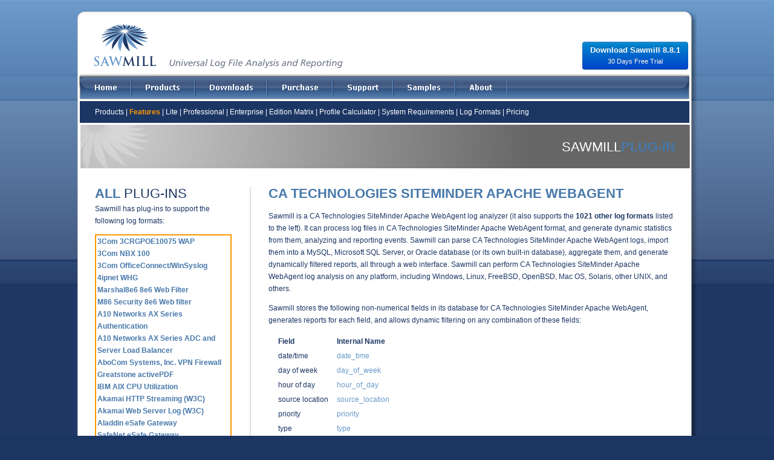

--- FILE ---
content_type: text/html; charset=UTF-8
request_url: http://www.sawmill.net/formats/siteminder_apache_webagent.html
body_size: 110399
content:
<!DOCTYPE html PUBLIC "-//W3C//DTD XHTML 1.1//EN" "http://www.w3.org/TR/xhtml11/DTD/xhtml11.dtd">
<html>
<!-- header.pl -->
<head>

<script async src="//pagead2.googlesyndication.com/pagead/js/adsbygoogle.js"></script>
<script>
 (adsbygoogle = window.adsbygoogle || []).push({
   google_ad_client: "ca-pub-2740233232059628",
   enable_page_level_ads: true
 });
</script>

<!-- REMOTE_ADDR: 3.148.207.177 -->
<!-- REMOTE_HOST:  -->
<!-- remoteAddr: 3.148.207.177 -->
<!-- remoteHost: 3.148.207.177 -->
<!-- detected country: US -->
<!-- clientIsGITS:  -->
<!-- requestURI: /formats/siteminder_apache_webagent.html -->
<!-- redirectBase:  -->
<!-- redirectToURL:  -->



<meta http-equiv="Content-Language" content="en-us" />
<meta http-equiv="Content-Type" content="text/html; charset=utf-8" />
<meta http-equiv="Cache-Control" content="no-cache" />
<meta name="keywords" content="sawmill,CA Technologies SiteMinder Apache WebAgent,CA Technologies SiteMinder Apache WebAgent log analyzer,CA Technologies SiteMinder Apache WebAgent log analysis,CA Technologies SiteMinder Apache WebAgent logs,CA Technologies SiteMinder Apache WebAgent log,CA Technologies SiteMinder Apache WebAgent analyzer,CA Technologies SiteMinder Apache WebAgent statistics,CA Technologies SiteMinder Apache WebAgent reporting,CA Technologies SiteMinder Apache WebAgent reports" />
<meta name="description" content="CA Technologies SiteMinder Apache WebAgent Log Analyzer" />

<title>sawmill.net - CA Technologies SiteMinder Apache WebAgent Log Analyzer</title>

<!--link href="/css/style.css" rel="stylesheet" type="text/css" /-->
<link href="/css/global.css" rel="stylesheet" type="text/css" />

<script type="text/javascript" src="/js/common.js"></script>
<script src="/js/AC_RunActiveContent.js" type="text/javascript"></script>
<script type="text/javascript" src="/js/store.js"></script>

</head>

<body onload="MM_preloadImages('/images/sm_menu_on_01.gif','/images/sm_menu_on_02.gif','/images/sm_menu_on_03.gif','/images/sm_menu_on_04.gif','/images/sm_menu_on_05.gif','/images/sm_menu_on_06.gif','/images/sm_menu_on_samples.gif','/images/download_button.jpg','/images/plain_button.jpg')">
<div class="container" id="real_body">
<div class="container"><img src="/images/sm_top_2.gif" alt="Sawmill" width="1024" height="121" usemap="#Map" /></div>
<!-- <div id="dlb" class="dlb"><a href="/cgi-bin/download.pl?header"><br/>DOWNLOAD<br/>SAWMILL 8.8.1<br/>free trial!!</a></div> -->
<div id="dlb">
<div>
    <a class="download-btn" href="/cgi-bin/download.pl?header">Download Sawmill 8.8.1
        <br /><span class="subtitle">30 Days Free Trial</span>
    </a>
</div>
</div>

<div class="container">
  <table class="center" width="1024" border="0" cellpadding="0" cellspacing="0">
    <tr>
      <td class="container"><a href="/index.html" onmouseout="MM_swapImgRestore()" onmouseover="MM_swapImage('Image8','','/images/sm_menu_on_01.gif',1)"><img src="/images/sm_menu_off_01.gif" alt="Home" width="89" height="45" id="Image8" /></a></td>
      <td class="container"><a href="/products.html" onmouseout="MM_swapImgRestore()" onmouseover="MM_swapImage('Image9','','/images/sm_menu_on_02.gif',1)"><img src="/images/sm_menu_off_02.gif" alt="Products" width="105" height="45" id="Image9" /></a></td>
      <td class="container"><a href="/download.html" onmouseout="MM_swapImgRestore()" onmouseover="MM_swapImage('Image10','','/images/sm_menu_on_03.gif',1)"><img src="/images/sm_menu_off_03.gif" alt="Downloads" width="120" height="45" id="Image10" /></a></td>
      <td class="container"><a href="/purchase.html" onmouseout="MM_swapImgRestore()" onmouseover="MM_swapImage('Image11','','/images/sm_menu_on_04.gif',1)"><img src="/images/sm_menu_off_04.gif" alt="Purchase" width="108" height="45" id="Image11" /></a></td>
      <td class="container"><a href="/support.html" onmouseout="MM_swapImgRestore()" onmouseover="MM_swapImage('Image12','','/images/sm_menu_on_05.gif',1)"><img src="/images/sm_menu_off_05.gif" alt="Support" width="100" height="45" id="Image12" /></a></td>
      <td class="container"><a href="/samples.html" onmouseout="MM_swapImgRestore()" onmouseover="MM_swapImage('Image14','','/images/sm_menu_on_samples.gif',1)"><img src="/images/sm_menu_off_samples.gif" alt="About" width="103" height="45" id="Image14" /></a></td>
      <td class="container"><a href="/about.html" onmouseout="MM_swapImgRestore()" onmouseover="MM_swapImage('Image13','','/images/sm_menu_on_06.gif',1)"><img src="/images/sm_menu_off_06.gif" alt="About" width="86" height="45" id="Image13" /></a></td>
      <td class="container"><img src="/images/sm_menu_off_flex.gif" width="162" height="45" alt="" /></td>
      <td class="container"><img src="/images/sm_menu_off_end.gif" width="151" height="45" alt="" /></td>
    </tr>
  </table>
  <table class="center" width="1024" border="0" cellpadding="0" cellspacing="0">
    <tr>
      <td class="container"><img src="/images/sm_content_spacer.gif" alt="Sawmill" width="1016" height="1" /></td>
      <td rowspan="2" class="container" style="vertical-align:top;background-image:url(/images/sm_right_bg.jpg);"><img src="/images/sm_right.jpg" alt="Sawmill" width="8" height="521" /></td>
    </tr>
    <tr>
      <td class="container" style="vertical-align:top;text-align:left;">

        <table id="main_area" width="1016" border="0" cellpadding="0" cellspacing="0">
          <tr>
            <td class="container" colspan="5"><table width="1016" border="0" cellpadding="0" cellspacing="0">
              <tr>
                <td class="container"><img src="/images/sm_subMenu_01.gif" width="29" height="12" alt="" /></td>
                <td class="container"><img src="/images/sm_subMenu_02.gif" width="958" height="12" alt="" /></td>
                <td class="container"><img src="/images/sm_subMenu_03.gif" width="29" height="12" alt="" /></td>
              </tr>
              <tr>
                <td class="container"><img src="/images/sm_subMenu_04.gif" width="29" height="24" alt="" /></td>
                <td id="sub_menu" class="formula"><a href="/products.html">Products</a> | <span class="sub_menu_chosen">Features</span> | <a href="/lite.html">Lite</a> | <a href="/professional.html">Professional</a> | <a href="/enterprise.html">Enterprise</a> | <a href="/matrix.html">Edition Matrix</a> | <a href="/profiles.html">Profile Calculator</a> | <a href="/system_requirements.html">System Requirements</a> | <a href="/log_formats.html">Log Formats</a> | <a href="/pricing.html">Pricing</a></td>
                <td class="container"><img src="/images/sm_subMenu_06.gif" width="29" height="24" alt="" /></td>
              </tr>
            </table></td>
          </tr>
          <tr>
            <!--<td class="container" colspan="5"><img src="" alt="" width="1016" height="75" /></td>-->
            <td class="container" colspan="5" width="1016" height="75"><h1 class="bigTitle">SAWMILL<span class="bigTitlePale">PLUG-IN</span></h1></td>
          </tr>
          <tr>
            <td class="container"><img src="/images/sm_content_01.gif" width="29" height="29" alt="" /></td>
            <td class="container"><img src="/images/sm_content_02.gif" width="226" height="29" alt="" /></td>
            <td class="container"><img src="/images/sm_content_03.gif" width="61" height="29" alt="" /></td>
            <td class="container"><img src="/images/sm_content_04.gif" width="671" height="29" alt="" /></td>
            <td class="container"><img src="/images/sm_content_05.gif" width="29" height="29" alt="" /></td>
          </tr>
          <tr>
            <td class="container" style="background-image:url(/images/sm_content_06.gif);"><img src="/images/sm_content_06.gif" width="29" height="200" alt="" /></td>
            <td id="lhs_area"><a name="plug_ins"></a><p class="bigTitle"><span class="bigTitlePale">ALL</span> PLUG-INS</p>
<p class="short">Sawmill has plug-ins to support the following log formats:<div class="scroll"><ul class="scroll"><li><a href="/formats/3com_3crgpoe10075.html"> 3Com 3CRGPOE10075 WAP</a></li>
<li><a href="/formats/3com_nbx_100.html"> 3Com NBX 100</a></li>
<li><a href="/formats/3_com_office_connect_win_syslog.html"> 3Com OfficeConnect/WinSyslog</a></li>
<li><a href="/formats/whg.html"> 4ipnet WHG</a></li>
<li><a href="/formats/8e6_content_appliance.html"> Marshal8e6 8e6 Web Filter</a></li>
<li><a href="/formats/8e6_content_appliance_2.html"> M86 Security 8e6 Web filter</a></li>
<li><a href="/formats/a10_ax_auth.html"> A10 Networks AX Series Authentication</a></li>
<li><a href="/formats/a10_ax_server.html"> A10 Networks AX Series ADC and Server Load Balancer</a></li>
<li><a href="/formats/abocom_vpn_firewall.html"> AboCom Systems, Inc. VPN Firewall</a></li>
<li><a href="/formats/active_pdf.html"> Greatstone activePDF</a></li>
<li><a href="/formats/aix_cpu_utilization.html"> IBM AIX CPU Utilization</a></li>
<li><a href="/formats/akamai_streaming.html"> Akamai HTTP Streaming (W3C)</a></li>
<li><a href="/formats/akamai_web.html"> Akamai Web Server Log (W3C)</a></li>
<li><a href="/formats/aladdin_esafe_gateway.html"> Aladdin eSafe Gateway</a></li>
<li><a href="/formats/aladdin_esafe_gateway_2.html"> SafeNet eSafe Gateway</a></li>
<li><a href="/formats/aladdin_esafe_mail.html"> Aladdin Mail Security Gateway</a></li>
<li><a href="/formats/aladdin_esafe_mail_2.html"> eSafe Mail Security Gateway</a></li>
<li><a href="/formats/aladdin_esafe_sessions_with_category.html"> Aladdin	       eSafe Sessions (with URL category)</a></li>
<li><a href="/formats/aladdin_esafe_sessions_with_category_2.html"> SafeNet eSafe Sessions (with URL category)</a></li>
<li><a href="/formats/aladdin_esafe_sessions_log.html"> Aladdin	       eSafe Sessions</a></li>
<li><a href="/formats/aladdin_esafe_sessions_log_2.html"> SafeNet eSafe Sessions</a></li>
<li><a href="/formats/aladdin_esafe_sessions_log_v5.html"> Aladdin eSafe Sessions v5/v6</a></li>
<li><a href="/formats/aladdin_esafe_sessions_log_v5_2.html"> NetSafe eSafe Sessions v5/v6</a></li>
<li><a href="/formats/amavis.html"> Amavis Mail Virus Scanner</a></li>
<li><a href="/formats/cloudfront_download.html"> Amazon Cloudfront Download</a></li>
<li><a href="/formats/cloudfront_streaming.html"> Amazon Cloudfront Streaming</a></li>
<li><a href="/formats/amazon_s3.html"> Amazon S3</a></li>
<li><a href="/formats/elastic_load_balancer.html"> Amazon Web Services Elasic Load Balancer</a></li>
<li><a href="/formats/annex_term_server.html"> Xylogics Annex Terminal Server</a></li>
<li><a href="/formats/annex_term_server_2.html"> Bay Networks Annex Terminal Server</a></li>
<li><a href="/formats/annex_term_server_3.html"> Nortel Annex Terminal Server</a></li>
<li><a href="/formats/anti_spam_smtpproxy.html"> ASSP Anti-spam SMTP Proxy</a></li>
<li><a href="/formats/apache_custom.html"> Apache Custom (Use with your format string)</a></li>
<li><a href="/formats/apache_error.html"> Apache Error</a></li>
<li><a href="/formats/apache_error_syslog_required.html"> Apache Error (syslog required)</a></li>
<li><a href="/formats/apache_ssl_request.html"> Apache SSL Request</a></li>
<li><a href="/formats/apache_combined_nettracker.html"> Apache NCSA Combined (NetTracker)</a></li>
<li><a href="/formats/apache_combined_with_cookie_last.html"> Apache NCSA Combined With Cookie Last</a></li>
<li><a href="/formats/apache_combined_with_cookie_last_jsessionid.html"> Apache NCSA Combined With Cookie Last (with JSESSIONID)</a></li>
<li><a href="/formats/apache_combined_sdafter_agent.html"> Apache NCSA Combined With Server Domain After Agent</a></li>
<li><a href="/formats/apache_combined_sdafter_date.html"> Apache NCSA Combined With Server Domain After Date</a></li>
<li><a href="/formats/apache_combined_sdafter_host.html"> Apache NCSA Combined With Server Domain After Host</a></li>
<li><a href="/formats/apache_combined_sdafter_size.html"> Apache NCSA Combined With Server Domain After Size</a></li>
<li><a href="/formats/apache_combined_sdbefore_host.html"> Apache NCSA Combined With Server Domain Before Host</a></li>
<li><a href="/formats/apache_combined_with_vis_cookie.html"> Apache NCSA Combined With Visitor Cookie</a></li>
<li><a href="/formats/apache_combined_with_wtcookie.html"> Apache NCSA Combined With WebTrends Cookie</a></li>
<li><a href="/formats/apache_combined.html"> Apache NCSA Combined</a></li>
<li><a href="/formats/apache_combined_syslog_required.html"> Apache NCSA Combined with Syslog</a></li>
<li><a href="/formats/common_agent.html"> NCSA Common Agent</a></li>
<li><a href="/formats/apple_file_service.html"> Apple File Service</a></li>
<li><a href="/formats/apple_share_ip.html"> Apple AppleShare IP Manager</a></li>
<li><a href="/formats/applied_identity.html"> Applied Identity WELF</a></li>
<li><a href="/formats/arbor_eseries.html"> ARBOR Networks eSeries Broadband Traffic Management</a></li>
<li><a href="/formats/arcserve_nt.html"> Computer Associates ARCserve NT</a></li>
<li><a href="/formats/argosoft_mail_server.html"> ArGo Software Design Mail Server</a></li>
<li><a href="/formats/argosoft_mail_server_ddmmyyyy.html"> ArGo Software Design Mail Server (ddmmyyyy)</a></li>
<li><a href="/formats/argsoft_mail_server.html"> Argsoft Mail Server </a></li>
<li><a href="/formats/argus.html"> Argus Firewall</a></li>
<li><a href="/formats/array500.html"> Array Networks Integrated Web Traffic Manager 500/1000</a></li>
<li><a href="/formats/array_apv.html"> Array Networks APV Application Delivery Controller</a></li>
<li><a href="/formats/array_spx_squid.html"> Array Networks SPX 3000 WELF/Squid combined</a></li>
<li><a href="/formats/array_spx.html"> Array Networks SPX 3000 VPN</a></li>
<li><a href="/formats/aruba_mobility_controller.html"> Aruba Networks Aruba Mobility Controllers</a></li>
<li><a href="/formats/aruba_wireless_switch.html"> Aruba Networks Aruba Wireless LAN Switch</a></li>
<li><a href="/formats/ascend.html"> Ascend Communications </a></li>
<li><a href="/formats/ascenlink.html"> Xtera AscenLink</a></li>
<li><a href="/formats/asp_email.html"> Persits Software AspEmail</a></li>
<li><a href="/formats/astaro_security_gateway.html"> Astaro Security Gateway</a></li>
<li><a href="/formats/astaro.html"> Astaro Mail Security</a></li>
<li><a href="/formats/confluence.html"> Atlassian Confluence</a></li>
<li><a href="/formats/atom_log.html"> Atom Error Log</a></li>
<li><a href="/formats/autoadmin.html"> ASDS AutoAdmin</a></li>
<li><a href="/formats/autodesk_network_license_manager.html"> Autodesk Network License Manager (FlexLM)</a></li>
<li><a href="/formats/autodesk_license_manager_enhanced.html"> Autodesk Network License Manager (Ehanced Reports)</a></li>
<li><a href="/formats/identity_engines.html"> Avaya Identify Engines</a></li>
<li><a href="/formats/aventail_web_access_syslog_required.html"> Aventail SSL VPN</a></li>
<li><a href="/formats/aventail_web_access_syslog_required_2.html"> SonicWall Aventail SSL VPN</a></li>
<li><a href="/formats/aventail_web_access.html"> Aventail Web Access SSL VPN [AAR plug-in 1.6]</a></li>
<li><a href="/formats/aventail_web_access_2.html"> SonicWall Web Access SSL VPN [AAR plug-in 1.6]</a></li>
<li><a href="/formats/backup_exec.html"> Symantec Backup Exec</a></li>
<li><a href="/formats/backup_exec_2.html"> Veritas Backup Exec</a></li>
<li><a href="/formats/barracuda_spam_firewall.html"> Barracuda Networks, Inc. Spam Firewall 300</a></li>
<li><a href="/formats/barracuda_spam_firewall_2.html"> Barracuda Networks, Inc. Spam Firewall 400</a></li>
<li><a href="/formats/barracuda_spam_firewall_3.html"> Barracuda Networks, Inc. Spam Firewall 600</a></li>
<li><a href="/formats/barracuda_spyware_firewall.html"> Barracuda Spyware Filter</a></li>
<li><a href="/formats/barracuda_waf_access.html"> Barracuda Web Application Firewall (Access)</a></li>
<li><a href="/formats/barracuda_waf_access_with_header.html"> Barracuda Web Application Firewall (Access) (With Field Header)</a></li>
<li><a href="/formats/barracuda_waf_access_with_extended_info.html"> Barracuda Web Application Firewall (Access with extended info)</a></li>
<li><a href="/formats/barracuda_waf_audit.html"> Barracuda Web Application Firewall (Audit)</a></li>
<li><a href="/formats/barracuda_waf.html"> Barracuda Web Application Firewall</a></li>
<li><a href="/formats/barrier_group.html"> Barrier Group Firewall</a></li>
<li><a href="/formats/bdsftp.html"> Biscom Delivery Server (BDS FTP)</a></li>
<li><a href="/formats/web_logic_nonextended.html"> BEA Systems WebLogic non-extended</a></li>
<li><a href="/formats/beaweb_logic.html"> Bea Systems WebLogic Application Server</a></li>
<li><a href="/formats/bea_weblogic.html"> BEA WebLogic</a></li>
<li><a href="/formats/bea_weblogic_2.html"> Oracle WebLogic</a></li>
<li><a href="/formats/beatbox_hits_default.html"> Clickcadence Beatbox Hits</a></li>
<li><a href="/formats/bigfire_babylon_accounting.html"> Biodata BigFire Firewall</a></li>
<li><a href="/formats/bind9_query_syslog.html"> Internet Systems Consortium BIND (Berkeley Internet Name Domain)</a></li>
<li><a href="/formats/bind9_query.html"> ISC Bind9 Query DNS Server</a></li>
<li><a href="/formats/bind9_query_with_timestamp.html"> ISC Bind9 Query DNS Server (with timestamp)</a></li>
<li><a href="/formats/bind_update_log.html"> ISC Bind9 Update (with timestamp)</a></li>
<li><a href="/formats/bind_query.html"> ISC Bind Query DNS Server</a></li>
<li><a href="/formats/bind_query_with_timestamp.html"> ISC Bind Query DNS Server (with timestamp)</a></li>
<li><a href="/formats/bind_response_checks.html"> ISC Bind Response Checks</a></li>
<li><a href="/formats/bind_security.html"> ISC Bind Security</a></li>
<li><a href="/formats/bindview_reporting.html"> BindView EMS Reporting</a></li>
<li><a href="/formats/bindview_user_logins.html"> BindView User Logins</a></li>
<li><a href="/formats/bindview_windows_event.html"> Bindview Windows Event Log</a></li>
<li><a href="/formats/bintec_vpn.html"> Funkwerk Bintec VPN Access</a></li>
<li><a href="/formats/bit_block.html"> Bitblock Systems HTTP Access</a></li>
<li><a href="/formats/winsshd_xml.html"> Bitvise WinSSHD</a></li>
<li><a href="/formats/logstorm_syslog.html"> BlackStratus LogStorm Syslog</a></li>
<li><a href="/formats/blue_coat_custom.html"> Bluecoat ProxySG (Custom)</a></li>
<li><a href="/formats/blue_coat_im.html"> Bluecoat Instant Messenger</a></li>
<li><a href="/formats/blue_coat.html"> Bluecoat ProxySG 810</a></li>
<li><a href="/formats/blue_coat_alt.html"> Bluecoat ProxySG (Alt)</a></li>
<li><a href="/formats/blue_coat_real_media.html"> Bluecoat RealMedia</a></li>
<li><a href="/formats/blue_coat_squid.html"> Bluecoat Squid Log / SGOS Format</a></li>
<li><a href="/formats/blue_coat_w3_c.html"> Bluecoat W3C (ELFF)</a></li>
<li><a href="/formats/blue_coat_windows_media.html"> Bluecoat Windows Media</a></li>
<li><a href="/formats/blue_socket.html"> Bluesocket Wireless LAN</a></li>
<li><a href="/formats/bomgar_box.html"> Bomgar Box</a></li>
<li><a href="/formats/borderware.html"> Borderware Security Device</a></li>
<li><a href="/formats/borderware_2.html"> WatchGuard Borderware Security Device</a></li>
<li><a href="/formats/borderware_runstats.html"> Borderware Runstats</a></li>
<li><a href="/formats/bpft_traflog.html"> BPF BPFT Traflog</a></li>
<li><a href="/formats/bpft4.html"> BPF Traffic Daemon (BPFT v.4)</a></li>
<li><a href="/formats/bpft4_with_interface.html"> BPF BPFT4 (with interface)</a></li>
<li><a href="/formats/broad_vision_error.html"> BroadVision Error</a></li>
<li><a href="/formats/broad_vision_observation.html"> BroadVision Observation</a></li>
<li><a href="/formats/broadweb.html"> BroadWeb BEMS*</a></li>
<li><a href="/formats/broadweb_2.html"> BroadWeb XKeeper*</a></li>
<li><a href="/formats/broadweb_3.html"> BroadWeb BandKeeper*</a></li>
<li><a href="/formats/broadweb_4.html"> BroadWeb NetKeeper*</a></li>
<li><a href="/formats/broadweb_5.html"> BroadWeb Eulen*</a></li>
<li><a href="/formats/broadweb_6.html"> BroadWeb NH6*</a></li>
<li><a href="/formats/broadweb_7.html"> BroadWeb UTM*</a></li>
<li><a href="/formats/broadweb_netkeeper.html"> Broadweb NetKeeper NK3128</a></li>
<li><a href="/formats/bulletproof_g6_ftpddmmyy24_hour.html"> Bulletproof FTP Server (dd/mm/yy, 24-hour)</a></li>
<li><a href="/formats/bulletproof_g6_ftpddmmyy24_hour_2.html"> Gene6 G6 FTP Server (dd/mm/yy, 24-hour)</a></li>
<li><a href="/formats/bulletproof_g6_ftpddmmyyyy.html"> Bulletproof FTP Server (dd/mm/yyyy)</a></li>
<li><a href="/formats/bulletproof_g6_ftpddmmyyyy_2.html"> Gene6 G6 FTP Server (dd/mm/yyyy)</a></li>
<li><a href="/formats/bulletproof_g6_ftpddmmyyyy24_hour.html"> Bulletproof FTP Server (dd/mm/yyyy, 24 hour)</a></li>
<li><a href="/formats/bulletproof_g6_ftpddmmyyyy24_hour_2.html"> Gene6 G6 FTP Server (dd/mm/yyyy, 24 hour)</a></li>
<li><a href="/formats/bulletproof_g6_ftpmmddyy.html"> Bulletproof FTP Server (mm/dd/yy)</a></li>
<li><a href="/formats/bulletproof_g6_ftpmmddyy_2.html"> Gene6 G6 FTP Server (mm/dd/yy)</a></li>
<li><a href="/formats/bulletproof_g6_ftpmmddyyyy.html"> Bulletproof FTP Server (mm/dd/yyyy)</a></li>
<li><a href="/formats/bulletproof_g6_ftpmmddyyyy_2.html"> Gene6 G6 FTP Server (mm/dd/yyyy)</a></li>
<li><a href="/formats/bulletproof_g6_ftpyyyymmdd.html"> Bulletproof FTP Server (yyyy/mm/dd)</a></li>
<li><a href="/formats/bulletproof_g6_ftpyyyymmdd_2.html"> Gene6 G6 FTP Server (yyyy/mm/dd)</a></li>
<li><a href="/formats/bulletproof_g6_ftpsessions.html"> Bulletproof FTP Sessions</a></li>
<li><a href="/formats/bulletproof_g6_ftpsessions_2.html"> Gene6 G6 FTP Sessions</a></li>
<li><a href="/formats/cell_ips.html"> Cell Technology IPS</a></li>
<li><a href="/formats/cellopoint_email_firewall.html"> Cellopoint Email Firewalll</a></li>
<li><a href="/formats/centrinity_first_class_mmddyyyy.html"> Centricity FirstClass (mmddyyyy)</a></li>
<li><a href="/formats/centrinity_first_class.html"> Centricity FirstClass</a></li>
<li><a href="/formats/cft_account.html"> CFT Account</a></li>
<li><a href="/formats/check_point_snmp.html"> Check Point SNMP</a></li>
<li><a href="/formats/cisco_3750.html"> Cisco Systems 3750 Switch</a></li>
<li><a href="/formats/cisco827_kiwi_full_dates_tabs.html"> Cisco Systems 827 Router (Kiwi, Full Dates, Tabs)</a></li>
<li><a href="/formats/cisco_access_control_server.html"> Cisco Systems Access Control Server</a></li>
<li><a href="/formats/cisco_access_register.html"> Cisco Systems Access Register</a></li>
<li><a href="/formats/cisco_acns_smartfilter.html"> Cisco Systems ACNS with SmartFilter</a></li>
<li><a href="/formats/cisco_as5300.html"> Cisco Systems AS5300 Access Server</a></li>
<li><a href="/formats/cisco_cecommon.html"> Cisco Systems CE Common (Content Engine)</a></li>
<li><a href="/formats/cisco_ce.html"> Cisco Systems CE (Content Engine)</a></li>
<li><a href="/formats/ecds.html"> Cisco eCDS</a></li>
<li><a href="/formats/cisco_emblem.html"> Cisco Systems EMBLEM</a></li>
<li><a href="/formats/cisco_idsnetranger.html"> Cisco Systems IDS/NetRanger</a></li>
<li><a href="/formats/cisco_dhcp.html"> Cisco Systems IOS DHCP Server</a></li>
<li><a href="/formats/cisco_ips.html"> Cisco IPS</a></li>
<li><a href="/formats/web_security_appliance_csv_export.html"> IronPort Web Security Appliance (WSA S-Series) (CSV Export)</a></li>
<li><a href="/formats/ironport_sseries_w3c_pattern.html"> Cisco IronPort Web Services Appliance (WSA S-Series) (pseudo-W3C with pattern header)</a></li>
<li><a href="/formats/ironport_sseries_w3c.html"> Cisco IronPort Web Services Appliance (WSA S-Series) (W3C)</a></li>
<li><a href="/formats/cisco_net_flow.html"> Cisco Systems NetFlow</a></li>
<li><a href="/formats/cisco_net_flow_flow_export.html"> Cisco Systems NetFlow (flow-export)</a></li>
<li><a href="/formats/cisco_net_flow_flowtools_export.html"> Cisco Systems NetFlow (FlowTools ASCII Export)</a></li>
<li><a href="/formats/net_flow_nfdump_o_long.html"> Cisco Systems NetFlow (nfdump -o long)</a></li>
<li><a href="/formats/cisco_net_flow_no_dates.html"> Cisco Systems NetFlow (no dates)</a></li>
<li><a href="/formats/cisco_net_flow_1.html"> Cisco Systems NetFlow (version 1)</a></li>
<li><a href="/formats/cisco_pix.html"> Cisco Systems PIX/ASA Security Appliance</a></li>
<li><a href="/formats/cisco_router_alt.html"> Cisco Systems Router (No Syslog)</a></li>
<li><a href="/formats/cisco_router.html"> Cisco Systems Router</a></li>
<li><a href="/formats/cisco_sca.html"> Cisco Systems SCA</a></li>
<li><a href="/formats/cisco_secure_server_ras_access.html"> Cisco Systems Secure Server (RAS)</a></li>
<li><a href="/formats/cisco_soho77.html"> Cisco Systems SOHO77</a></li>
<li><a href="/formats/cisco_voice_router.html"> Cisco Systems Voice Router</a></li>
<li><a href="/formats/cisco_vpnconcentrator.html"> Cisco VPN Concentrator</a></li>
<li><a href="/formats/cisco_vpnconcentrator_commas_mmddyyyy.html"> Cisco Systems VPN Concentrator (mmddyyyy)</a></li>
<li><a href="/formats/cisco_vpnconcentrator_commas.html"> Cisco Systems VPN Concentrator (Comma delimited)</a></li>
<li><a href="/formats/cisco_vpnconcentrator_alt.html"> Cisco Systems VPN Concentrator (Alt)</a></li>
<li><a href="/formats/cisco_vpnconcentrator_syslog.html"> Cisco Systems VPN Concentrator Date/Time Header</a></li>
<li><a href="/formats/cisco_waas_tcp_proxy_4_0.html"> Cisco WAAS TCP Proxy 4.0</a></li>
<li><a href="/formats/cisco_waas_tcp_proxy.html"> Cisco WAAS TCP Proxy</a></li>
<li><a href="/formats/ciscoworks.html"> Cisco Systems Ciscoworks Syslog Server</a></li>
<li><a href="/formats/citrix_firewall_manager_syslog.html"> Citrix Firewall Manager Syslog</a></li>
<li><a href="/formats/citrix_netscaler.html"> Citrix NetScaler</a></li>
<li><a href="/formats/clam_av.html"> Sourcefire ClamAV</a></li>
<li><a href="/formats/clavister_firewall.html"> Clavister SG Series (comma-separated)</a></li>
<li><a href="/formats/clavister_firewall_csv.html"> Clavister Firewall (CSV)</a></li>
<li><a href="/formats/clavister_firewall_syslog.html"> Clavister Firewall (with syslog)</a></li>
<li><a href="/formats/clavister_sg.html"> Clavister SG</a></li>
<li><a href="/formats/click_to_meet.html"> Radvision Click to Meet</a></li>
<li><a href="/formats/cognos_powerplay_enterprise_server.html"> Cognos PowerPlay Enterprise Server</a></li>
<li><a href="/formats/cognos_powerplay_enterprise_server_2.html"> IBM Cognos PowerPlay Enterprise Server</a></li>
<li><a href="/formats/cognos_ticket_server.html"> Cognos Ticket Server</a></li>
<li><a href="/formats/cognos_ticket_server_2.html"> IBM Cognos Ticket Server</a></li>
<li><a href="/formats/cold_fusion_application.html"> Adobe ColdFusion Application Server</a></li>
<li><a href="/formats/cold_fusion_application_csv.html"> Adobe ColdFusion Application Server (CSV)</a></li>
<li><a href="/formats/cold_fusion_web_server.html"> Adobe ColdFusion Web Server</a></li>
<li><a href="/formats/combined_proxy.html"> NCSA Combined Proxy</a></li>
<li><a href="/formats/common_access.html"> NCSA Common Access</a></li>
<li><a href="/formats/common_access_claranet.html"> Claranet Common Access</a></li>
<li><a href="/formats/common_access_web_star.html"> 4D WebSTAR Common Access</a></li>
<li><a href="/formats/common_access_web_star_2.html"> Kerio WebSTAR Common Access</a></li>
<li><a href="/formats/common_access_with_full_urls.html"> NCSA Common Access with full URLs</a></li>
<li><a href="/formats/common_error.html"> NCSA Common Error</a></li>
<li><a href="/formats/common_proxy.html"> NCSA Common Proxy</a></li>
<li><a href="/formats/common_referrer.html"> NCSA Common Referrer</a></li>
<li><a href="/formats/communigate.html"> CommuniGate Systems Communigate Mail Server</a></li>
<li><a href="/formats/communigate_pro.html"> CommuniGate Systems CommuniGate Pro</a></li>
<li><a href="/formats/syslog_full_messages.html"> Generic Complete Syslog Messages (report full syslog message in one field)</a></li>
<li><a href="/formats/coradiant_object.html"> Coradiant Object Tracking</a></li>
<li><a href="/formats/coradiant_object_v2.html"> Coradiant TrueSight v2.0</a></li>
<li><a href="/formats/courier_pop3_imap.html"> Courier POP3/IMAP Mail Server</a></li>
<li><a href="/formats/cp_secure_content_security.html"> CP Secure Content Security Gateway</a></li>
<li><a href="/formats/critical_path_pop_imap.html"> Critical Path Mail Server (POP/IMAP)</a></li>
<li><a href="/formats/critical_path_smtp.html"> Critical Path Mail Server (SMTP)</a></li>
<li><a href="/formats/crond.html"> RedHat Linux crond</a></li>
<li><a href="/formats/crond_2.html"> The Fedora Project Linux crond</a></li>
<li><a href="/formats/crond_3.html"> Cellopoint CelloOS crond</a></li>
<li><a href="/formats/generic_csv.html"> Generic CSV (Comma-Separated Values)</a></li>
<li><a href="/formats/cumulus_digital_asset_management_actions.html"> Canto Cumulus Digital Asset Management</a></li>
<li><a href="/formats/cwat_alert.html"> IWI CWAT</a></li>
<li><a href="/formats/cyberguard_firewall.html"> CyberGuard Firewall Audit(non-WELF)</a></li>
<li><a href="/formats/cyberguard_welf.html"> CyberGuard Firewall (WELF)</a></li>
<li><a href="/formats/cyberguard.html"> CyberGuard Firewall</a></li>
<li><a href="/formats/dade_behring_account_with_duration.html"> Dade Behring User Account (With Duration)</a></li>
<li><a href="/formats/dade_behring_user.html"> Dade Behring User</a></li>
<li><a href="/formats/dans_guardian22.html"> DansGuardian Content Filter 2.2</a></li>
<li><a href="/formats/dans_guardian24.html"> DansGuardian Content Filter 2.4</a></li>
<li><a href="/formats/dans_guardian29.html"> DansGuardian Content Filter 2.9</a></li>
<li><a href="/formats/xwall_spam_filter.html"> DataEnter XWall</a></li>
<li><a href="/formats/datagram_syslog.html"> Datagram SyslogServer</a></li>
<li><a href="/formats/declude_spam.html"> Declude Spam Filter</a></li>
<li><a href="/formats/declude_virus.html"> Declude Virus Filter</a></li>
<li><a href="/formats/deepmail_pop_imap_smtp.html"> DeepMail IMAP/POP3/SMTP Server</a></li>
<li><a href="/formats/digital_insight_magnet.html"> Digital Insight Magnet</a></li>
<li><a href="/formats/dlink_di804hv.html"> D-link DI-804HV Router</a></li>
<li><a href="/formats/dnsone_dhcp.html"> Infoblox DNSone DHCP</a></li>
<li><a href="/formats/domino_access.html"> IBM Domino Access</a></li>
<li><a href="/formats/domino_access_2.html"> Lotus Notes Domino Access</a></li>
<li><a href="/formats/domino_agent.html"> IBM Domino Agent</a></li>
<li><a href="/formats/domino_agent_2.html"> Lotus Notes Domino Agent</a></li>
<li><a href="/formats/domino_error.html"> IBM Domino Error</a></li>
<li><a href="/formats/domino_error_2.html"> Lotus Notes Domino Error</a></li>
<li><a href="/formats/domino_referrer.html"> IBM Domino Referrer</a></li>
<li><a href="/formats/domino_referrer_2.html"> Lotus Notes Domino Referrer</a></li>
<li><a href="/formats/dorian_event_archiver.html"> Dorian Event Archiver</a></li>
<li><a href="/formats/dovecot_pop_imap.html"> Dovecot Secure IMAP server</a></li>
<li><a href="/formats/du.html"> Unix du Disk Tracking</a></li>
<li><a href="/formats/easy_lender_login_audit_comma.html"> Fiserv Easy Lender Login Audit (comma separated)</a></li>
<li><a href="/formats/edgecast.html"> Edgecast Networks Media server</a></li>
<li><a href="/formats/edm_web_services_identity.html"> EDM Web Services Identity </a></li>
<li><a href="/formats/eims_error.html"> Qualcomm EIMS Error</a></li>
<li><a href="/formats/eims_smtp_12.html"> Qualcomm EIMS SMTP (12 hour)</a></li>
<li><a href="/formats/eims_smtp_24.html"> Qualcomm Internet Mail Server 3.2</a></li>
<li><a href="/formats/email_catcher.html"> Chenziyi Email Catcher</a></li>
<li><a href="/formats/enterasys_dragon_ids.html"> Enterasys Networks Dragon IDS</a></li>
<li><a href="/formats/equiinet_filter_5_5.html"> Equiinet Web Filter  5.5</a></li>
<li><a href="/formats/j_esafe_session.html"> JTC	       eSafe Sessions (with URL category)</a></li>
<li><a href="/formats/j_esafe_session_2.html"> SafeNet eSafe Sessions (with URL category)</a></li>
<li><a href="/formats/eventreporter.html"> Adiscon EventReporter (v.7)</a></li>
<li><a href="/formats/eventreporter_v6.html"> Adiscon EventReporter v.6</a></li>
<li><a href="/formats/eventlog_to_syslog.html"> GNU Event Log to Syslog</a></li>
<li><a href="/formats/evostream.html"> Evostream Media Server</a></li>
<li><a href="/formats/exim_4.html"> Exim Internet Mailer 4</a></li>
<li><a href="/formats/exim.html"> Exim Internet Mailer</a></li>
<li><a href="/formats/ez_proxy_custom.html"> OCLC EZproxy Custom (Use with your LogFormat string)</a></li>
<li><a href="/formats/ez_proxy.html"> OCLC EZproxy</a></li>
<li><a href="/formats/fsecure_http_access.html"> F-Secure HTTP Access</a></li>
<li><a href="/formats/f5_load_balancer.html"> F5 Load Balancer</a></li>
<li><a href="/formats/f5_waf.html"> F5 Networks Application Security Manager</a></li>
<li><a href="/formats/f5_ssl_vpn.html"> F5 SSL VPN</a></li>
<li><a href="/formats/fast_hosts.html"> FastHost HTTP Access</a></li>
<li><a href="/formats/fed_ex_tracking.html"> FedEx Tracking</a></li>
<li><a href="/formats/filemaker3.html"> FileMaker FileMaker 3</a></li>
<li><a href="/formats/filemaker_access.html"> FileMaker FileMaker Access Log</a></li>
<li><a href="/formats/filemaker.html"> FileMaker Web Server</a></li>
<li><a href="/formats/filezilla_server.html"> FileZilla FTP Server</a></li>
<li><a href="/formats/filezilla_server_mdyyyy.html"> FileZilla FTP Server (m/d/yyyy)</a></li>
<li><a href="/formats/filezilla_server_yyyymmdd.html"> FileZilla FTP Server (yyyy-mm-dd)</a></li>
<li><a href="/formats/firebox.html"> WatchGuard Firebox</a></li>
<li><a href="/formats/firepass_ssl_vpn_syslog.html"> F5 FirePass SSL VPN (with syslog)</a></li>
<li><a href="/formats/firepass_ssl_vpn.html"> F5 FirePass 4100 SSL VPN</a></li>
<li><a href="/formats/firewall1_fw_log_ftn_export.html"> Checkpoint Firewall-1 (fw log -ftn export)</a></li>
<li><a href="/formats/firewall1_fw_log.html"> Checkpoint Firewall-1 (fw log export)</a></li>
<li><a href="/formats/firewall1_fw_logexport.html"> Checkpoint Firewall-1 (logexport)</a></li>
<li><a href="/formats/firewall1_loggrabber_syslog.html"> Checkpoint Firewall-1 (loggrabber with syslog)</a></li>
<li><a href="/formats/firewall1_loggrabber.html"> Checkpoint Firewall-1 (loggrabber)</a></li>
<li><a href="/formats/firewall1_log_viewer41_export.html"> Checkpoint Firewall-1 Log Viewer 4.1</a></li>
<li><a href="/formats/firewall1_ngfull.html"> Checkpoint Firewall-1 NG Full</a></li>
<li><a href="/formats/firewall1_nggeneral.html"> Checkpoint Firewall-1 NG General (text export)</a></li>
<li><a href="/formats/firewall1_ng.html"> Checkpoint Firewall-1 NG (text export)</a></li>
<li><a href="/formats/firewall1_text.html"> Checkpoint Firewall-1 (text export)</a></li>
<li><a href="/formats/firewall1_via_syslog.html"> Checkpoint Firewall-1 via Syslog</a></li>
<li><a href="/formats/firewall1_webtrends.html"> Webtrends firewall</a></li>
<li><a href="/formats/first_class_server.html"> SoftArc FirstClass server</a></li>
<li><a href="/formats/first_class_server_2.html"> Open Text FirstClass server</a></li>
<li><a href="/formats/easy_lender_login_audit.html"> Fiserv Easy Lender Login Audit</a></li>
<li><a href="/formats/flash_fxp.html"> OpenSight Software FlashFXP</a></li>
<li><a href="/formats/flash_media_server.html"> Macromedia Flash Media Server</a></li>
<li><a href="/formats/flash_media_server_2.html"> Adobe Flash Media Server</a></li>
<li><a href="/formats/flex_jrun.html"> Macromedia Flex/JRun</a></li>
<li><a href="/formats/fortigate_300.html"> Fortinet Fortigate 300 Series</a></li>
<li><a href="/formats/forti_gate_comma_sep.html"> Fortinet FortiGate Firewall (comma separated)</a></li>
<li><a href="/formats/forti_gate.html"> Fortinet Fortigate Firewall</a></li>
<li><a href="/formats/forti_gate_space_sep.html"> Fortinet Fortigate Firewall (space separated)</a></li>
<li><a href="/formats/forti_gate_traffic.html"> Fortinet Fortigate Traffic</a></li>
<li><a href="/formats/forti_mail.html"> Fortinet FortiMail</a></li>
<li><a href="/formats/fortimail_event.html"> Fortinet FortiMail</a></li>
<li><a href="/formats/fortinet_syslog_required.html"> Fortinet Firewall (syslog required)</a></li>
<li><a href="/formats/foundry_big_iron.html"> Foundry Networks BigIron Switch</a></li>
<li><a href="/formats/foundry_big_iron_2.html"> Brocade BigIron Switch</a></li>
<li><a href="/formats/foundry.html"> Foundry Networks ServerIron Switch</a></li>
<li><a href="/formats/foundry_2.html"> Brocade ServerIron Switch</a></li>
<li><a href="/formats/free_radius_detail.html"> GNU FreeRADIUS</a></li>
<li><a href="/formats/fusion_bot.html"> Logika FusionBot</a></li>
<li><a href="/formats/gauntlet.html"> McAfee Gauntlet Firewall</a></li>
<li><a href="/formats/gauntlet_yyyymmdd.html"> McAfee Gauntlet Firewall (yyyymmdd)</a></li>
<li><a href="/formats/gene6_ftp.html"> Gene6 SARL FTP Server</a></li>
<li><a href="/formats/gene6_ftp_w3c.html"> Gene6 SARL FTP Server (W3C)</a></li>
<li><a href="/formats/gfiattachment_content.html"> GFI MailSecurity Attachment & Content Filter</a></li>
<li><a href="/formats/gfispam.html"> GFI MailEssentials Spam Filter</a></li>
<li><a href="/formats/globalscape_eft.html"> Globalscape EFT</a></li>
<li><a href="/formats/gmspop.html"> Gordano Messaging Suite POP</a></li>
<li><a href="/formats/gmspost.html"> Gordano Messaging System Post</a></li>
<li><a href="/formats/gmssmtp.html"> Gordano Messaging System SMTP</a></li>
<li><a href="/formats/gnatbox_syslog_required.html"> Global Technology Associates GNAT Box (sylog required)</a></li>
<li><a href="/formats/gnatbox_syslogger.html"> Global Technology Associates GNAT Box Syslogger</a></li>
<li><a href="/formats/google.html"> Google HTTP Access</a></li>
<li><a href="/formats/group_wise_iaayy.html"> Novell GroupWise Internet Agent Accounting (2-digit years)</a></li>
<li><a href="/formats/group_wise_iaayyyy.html"> Novell GroupWise Internet Agent Accounting (4-digit years)</a></li>
<li><a href="/formats/groupwise_post_office_agent.html"> Novell GroupWise Post Office Agent</a></li>
<li><a href="/formats/groupwise_webddmmyy.html"> Novell GroupWise Web Access (dd/mm/yy)</a></li>
<li><a href="/formats/groupwise_webmmddyy.html"> Novell Groupwise Web Access (mm/dd/yy)</a></li>
<li><a href="/formats/gta_welf_syslog_required.html"> GTA GB Firewall WELF (sylog required)</a></li>
<li><a href="/formats/gta_gbware.html"> GTA Gnatbox GB-Ware</a></li>
<li><a href="/formats/gtb_inspector.html"> GTB Inspector</a></li>
<li><a href="/formats/guardix.html"> HCTech Guardix</a></li>
<li><a href="/formats/gwguardian_antivirus.html"> Novell GW Guardian Antivirus</a></li>
<li><a href="/formats/gwguardian_spam.html"> Novell GW Guardian Anti-Spam</a></li>
<li><a href="/formats/free_proxy.html"> Hand-Crafted Software FreeProxy</a></li>
<li><a href="/formats/helix_session_manager.html"> Real Networks Helix Session Manager</a></li>
<li><a href="/formats/helix_universal_style5.html"> Real Networks Helix Server Style 5</a></li>
<li><a href="/formats/helix_universal.html"> Real Networks Helix Server</a></li>
<li><a href="/formats/hmailserver_smtp.html"> hMailServer - www.hmailserver.com SMTP Mail Server</a></li>
<li><a href="/formats/honeyd.html"> Provos honeyd</a></li>
<li><a href="/formats/hosting_com.html"> Hosting.com Access</a></li>
<li><a href="/formats/hpux_audit.html"> Hewlett Packard Audit Log</a></li>
<li><a href="/formats/htdig.html"> SDSU htdig</a></li>
<li><a href="/formats/hurricane_mta.html"> SocketLabs Hurricane MTA</a></li>
<li><a href="/formats/i_filter.html"> Digital Arts i-FILTER</a></li>
<li><a href="/formats/iasalt.html"> Microsoft IAS Alternate</a></li>
<li><a href="/formats/ias_csv.html"> Microsoft IAS Comma-Separated</a></li>
<li><a href="/formats/ibm_http_server_common.html"> IBM HTTP Server Common </a></li>
<li><a href="/formats/ibm_http_server.html"> IBM HTTP Server</a></li>
<li><a href="/formats/ibm_tivoli_access_manager.html"> IBM Tivoli Access Manager</a></li>
<li><a href="/formats/tivoli_access_manager_webseal.html"> IBM Tivoli Access Manager WebSEAL</a></li>
<li><a href="/formats/ibm_tivoli_netview.html"> IBM Tivoli NetView</a></li>
<li><a href="/formats/web_seal_request.html"> IBM WebSEAL Request</a></li>
<li><a href="/formats/icap.html"> ICAP Internet Content Adaptation Protocol</a></li>
<li><a href="/formats/ice_cast_alternate.html"> Xiph Foundation Icecast (Alternate)</a></li>
<li><a href="/formats/ice_cast.html"> Xiph Foundation Icecast</a></li>
<li><a href="/formats/icecast_playlist.html"> Icecast Playlist</a></li>
<li><a href="/formats/iis_odbc.html"> Microsoft IIS (ODBC log source)</a></li>
<li><a href="/formats/iis_advanced_logging_module.html"> Microsoft IIS Advanced Logging Module</a></li>
<li><a href="/formats/iisweb.html"> Microsoft IIS Extended (W3C)</a></li>
<li><a href="/formats/iisweb_with_syslog.html"> Microsoft IIS (with syslog)</a></li>
<li><a href="/formats/iisextended.html"> Microsoft IIS Extended</a></li>
<li><a href="/formats/iisftp.html"> Microsoft IIS FTP Server</a></li>
<li><a href="/formats/iis.html"> Microsoft IIS</a></li>
<li><a href="/formats/iisddmmyy.html"> Microsoft IIS (dd/mm/yy)</a></li>
<li><a href="/formats/iisddmmyyyy.html"> Microsoft IIS (dd/mm/yyyy)</a></li>
<li><a href="/formats/iismmddyyyy.html"> Microsoft IIS (mm/dd/yyyy dates)</a></li>
<li><a href="/formats/iisyymmdd.html"> Microsoft IIS (yy/mm/dd)</a></li>
<li><a href="/formats/iis_smtp_comma_separated.html"> Microsoft IIS SMTP (Comma Separated)</a></li>
<li><a href="/formats/iissmtpcommon.html"> Microsoft IIS SMTP Common</a></li>
<li><a href="/formats/iissmtpw3_c.html"> Microsoft IIS SMTP W3C</a></li>
<li><a href="/formats/imail_header.html"> Ipswitch Imail Syslog Header</a></li>
<li><a href="/formats/i_mail.html"> Ipswitch IMail Server</a></li>
<li><a href="/formats/imail.html"> Ipswitch IMail</a></li>
<li><a href="/formats/i_mail_alt.html"> Ipswitch Imail Server Alternate</a></li>
<li><a href="/formats/imperva_waf.html"> Imperva WAF</a></li>
<li><a href="/formats/infi_net.html"> InfiNet Firewall</a></li>
<li><a href="/formats/ingate_firewall.html"> Ingate Firewall</a></li>
<li><a href="/formats/innnews.html"> INN News</a></li>
<li><a href="/formats/innnews_alt.html"> INN News (Alternate)</a></li>
<li><a href="/formats/instagate.html"> eSoft   Instagate Firewall/VPN</a></li>
<li><a href="/formats/instagate_syslog.html"> Instagate Sys*</a></li>
<li><a href="/formats/intel_net_structure_vpngateway.html"> Intel NetStructure VPN Gateway</a></li>
<li><a href="/formats/intermapper_chart.html"> Help/Systems InterMapper Chart</a></li>
<li><a href="/formats/intermapper_event.html"> Dartware InterMapper Event</a></li>
<li><a href="/formats/intermapper_outages.html"> Dartware InterMapper Outages</a></li>
<li><a href="/formats/intermapper_outages_ddmmmyyyy24.html"> Dartware InterMapper Outages (ddmmyyyy 24 hr time)</a></li>
<li><a href="/formats/intermapper_outages_mmmddyyyyampm.html"> Dartware Intermapper Outages (mmmddyyyy, AM/PM)</a></li>
<li><a href="/formats/internet_security_systems_network_sensors.html"> IBM Internet Security Systems Network Sensors</a></li>
<li><a href="/formats/intersafe.html"> InterSafe HTTP Content Filter</a></li>
<li><a href="/formats/interscan_email.html"> TrendMicro Interscan E-mail</a></li>
<li><a href="/formats/interscan_email_viruswall.html"> TrendMicro Interscan Email VirusWall</a></li>
<li><a href="/formats/interscan_security_suite_emanager.html"> TrendMicro Interscan Messaging Security Suite (emanager)</a></li>
<li><a href="/formats/interscan_security_suite_virus.html"> TrendMicro Interscan Messaging Security Suite (virus)</a></li>
<li><a href="/formats/interscan_messaging_security_suite_integrated.html"> TrendMicro Interscan Messaging Security Suite (Integrated)</a></li>
<li><a href="/formats/interscan_security_suite.html"> TrendMicro Interscan Messaging Security Suite</a></li>
<li><a href="/formats/interscan_proxy_ddmmyyyy.html"> TrendMicro Interscan Proxy  (dd/mm/yyyy)</a></li>
<li><a href="/formats/interscan_proxy_mmddyyyy.html"> TrendMicro Interscan Proxy (mm/dd/yyyy)</a></li>
<li><a href="/formats/viruswall.html"> InterScan VirusWall</a></li>
<li><a href="/formats/inter_scan_viruswall.html"> Trend Micro InterScan Viruswall</a></li>
<li><a href="/formats/interscan_virus_log.html"> Trend Micro Interscan VirusWall</a></li>
<li><a href="/formats/interscan_web_security_suite.html"> TrendMicro Interscan Web Security Suite</a></li>
<li><a href="/formats/iosdebug_ippacket_detailed.html"> Cisco IOS Debug IP Packet Detailed (Using Syslog Server)</a></li>
<li><a href="/formats/iptraffic_lanstat.html"> GNU IP Traffic LAN Statistics</a></li>
<li><a href="/formats/ipchains.html"> GNU ipchains</a></li>
<li><a href="/formats/snort_multiline.html"> IPCop IDS Snort (multiline)</a></li>
<li><a href="/formats/ipcop_syslog.html"> IPCop Syslog Server</a></li>
<li><a href="/formats/ipenforcer.html"> iPolicy Networks ipEnforcer</a></li>
<li><a href="/formats/ipfw.html"> FreeBSD IPFW</a></li>
<li><a href="/formats/i_planet_error.html"> Oracle iPlanet Error</a></li>
<li><a href="/formats/i_planet_messaging_server5_mtalog.html"> Oracle iPlanet Messaging Server</a></li>
<li><a href="/formats/iplanet_messenger_server5.html"> Sun-Netscape iPlanet Messenger Server 5</a></li>
<li><a href="/formats/netscape_directory_server.html"> iPlanet Netscape Directory Server</a></li>
<li><a href="/formats/netscape.html"> Netscape iPlanet</a></li>
<li><a href="/formats/ipmon.html"> SolarWinds IPMon (Using Syslog Server)</a></li>
<li><a href="/formats/i_prism_with_syslog.html"> St. Bernard Software iPrism  (with syslog)</a></li>
<li><a href="/formats/i_prism_monitor.html"> St. Bernard Software iPrism Monitor</a></li>
<li><a href="/formats/i_prism_rt.html"> St. Bernard Software iPrism-RT</a></li>
<li><a href="/formats/moveit_dmz.html"> Ipswitch MOVEit DMZ</a></li>
<li><a href="/formats/moveit_dmz_ssh.html"> Ipswitch MOVEit DMZ SSH</a></li>
<li><a href="/formats/wsftp_xml.html"> Ipswitch WS_FTP (XML)</a></li>
<li><a href="/formats/iptables_config.html"> Netfilter IPtables Configuration</a></li>
<li><a href="/formats/iptables.html"> Netfilter IPtables</a></li>
<li><a href="/formats/iptraf.html"> GNU IPTraf</a></li>
<li><a href="/formats/iptraf_tcpudpservices.html"> GNU IPTraf TCP/UDP Services</a></li>
<li><a href="/formats/ironmail_avsophos.html"> CiperTrust Ironmail AV  (Sophos)</a></li>
<li><a href="/formats/ironmail_avsophos_2.html"> Secure Computing Ironmail AV  (Sophos)</a></li>
<li><a href="/formats/ironmail_avsophos_3.html"> McAfee Ironmail AV  (Sophos)</a></li>
<li><a href="/formats/ironmail_csv.html"> CiperTrust Ironmail CSV</a></li>
<li><a href="/formats/ironmail_csv_2.html"> Secure Computing Ironmail CSV</a></li>
<li><a href="/formats/ironmail_csv_3.html"> McAfee Ironmail CSV</a></li>
<li><a href="/formats/ironmail_smtpproxy.html"> CiperTrust Ironmail SMTP Proxy</a></li>
<li><a href="/formats/ironmail_smtpproxy_2.html"> Secure Computing Ironmail SMTP Proxy</a></li>
<li><a href="/formats/ironmail_smtpproxy_3.html"> McAfee Ironmail SMTP Proxy</a></li>
<li><a href="/formats/ironmail_smtpo.html"> CiperTrust Ironmail SMTPO</a></li>
<li><a href="/formats/ironmail_smtpo_2.html"> Secure Computing Ironmail SMTPO</a></li>
<li><a href="/formats/ironmail_smtpo_3.html"> McAfee Ironmail SMTPO</a></li>
<li><a href="/formats/ironmail_sophosq.html"> CiperTrust Ironmail Sophosq</a></li>
<li><a href="/formats/ironmail_sophosq_2.html"> Secure Computing Ironmail Sophosq</a></li>
<li><a href="/formats/ironmail_sophosq_3.html"> McAfee Ironmail Sophosq</a></li>
<li><a href="/formats/ironmail_spam.html"> CiperTrust Ironmail Spam</a></li>
<li><a href="/formats/ironmail_spam_2.html"> Secure Computing Ironmail Spam</a></li>
<li><a href="/formats/ironmail_spam_3.html"> McAfee Ironmail Spam</a></li>
<li><a href="/formats/iron_port_bounce.html"> IronPort Bounce</a></li>
<li><a href="/formats/iron_port_bounce_2.html"> Cisco/IronPort Bounce</a></li>
<li><a href="/formats/iron_port.html"> IronPort C Series Secure Email</a></li>
<li><a href="/formats/iron_port_2.html"> Cisco/IronPort C Series Secure Email</a></li>
<li><a href="/formats/ironport_sseries_accesslog__XSQUID_hr-profile.html"> Cisco IronPort IronPort S-Series Access Logs HR Profile for Extended Squid Format</a></li>
<li><a href="/formats/ironport_sseries_accesslog__XSQUID_sec-ops-profile.html"> Cisco IronPort IronPort S-Series Access Logs Sec Ops Profile for Extended Squid Format</a></li>
<li><a href="/formats/ironport_sseries_trafmon51_v20080403.html"> Cisco IronPort IronPort S-Series Traffic Monitor Logs v2008-04-03 for WSA v5.1</a></li>
<li><a href="/formats/ironport_sseries_trafmon55_v20080822.html"> Cisco IronPort IronPort S-Series Traffic Monitor Logs v2008-08-22 for WSA v5.2+</a></li>
<li><a href="/formats/iscdhcpleases.html"> ISC DHCP Leases</a></li>
<li><a href="/formats/iscdhcp.html"> ISC DHCP</a></li>
<li><a href="/formats/iss.html"> Internet Security Systems Firewall</a></li>
<li><a href="/formats/ist.html"> Unknown Publisher IST</a></li>
<li><a href="/formats/jataayu_carrier_wap_server.html"> Jataayu Carrier WAP Server</a></li>
<li><a href="/formats/java_administration_mbean.html"> Oracle Java Administration MBEAN</a></li>
<li><a href="/formats/java_bean_application_server.html"> Sun Microsystems Java Bean Application Serve</a></li>
<li><a href="/formats/java_bean_application_server_2.html"> Oracle Java Bean Application Serve</a></li>
<li><a href="/formats/jboss_application_server.html"> JBoss (Red Hat) Application Server</a></li>
<li><a href="/formats/jboss_application_server_2.html"> </a></li>
<li><a href="/formats/jira.html"> Atlassian JIRA</a></li>
<li><a href="/formats/juniper_rt_flow.html"> Juniper SRX3400</a></li>
<li><a href="/formats/juniper_rt_flow_2.html"> Juniper SRX240</a></li>
<li><a href="/formats/juniper_idp.html"> Juniper IDP</a></li>
<li><a href="/formats/media_flow_controller_w3c.html"> Juniper Media Flow Controller (Access Logs) (W3C)</a></li>
<li><a href="/formats/juniper_mfc_2_0_9_Apple_MFC.html"> Juniper Media Flow Controller Access (2_0_9_Apple_MFC variant, 2012-07-21)</a></li>
<li><a href="/formats/juniper_mfc_apple.html"> Juniper Media Flow Controller Access (Apple variant, 2012-07-21)</a></li>
<li><a href="/formats/juniper_mfc.html"> Juniper Media Flow Controller (Access Logs) (NCSA)</a></li>
<li><a href="/formats/net_screen_traffic_log.html"> NetScreen Traffic</a></li>
<li><a href="/formats/net_screen_traffic_log_2.html"> Juniper Networks NetScreen Traffic</a></li>
<li><a href="/formats/juniper_secure_access_ssl_vpn.html"> Juniper Networks Secure Access 4000</a></li>
<li><a href="/formats/juniper_secure_access_ssl_vpn_2.html"> Juniper Networks Secure Access 6000</a></li>
<li><a href="/formats/juniper_netscreen_secure_access.html"> Juniper SSL VPN</a></li>
<li><a href="/formats/juniper_netscreen_secure_access_2.html"> Juniper SA-2500</a></li>
<li><a href="/formats/kaspersky_avp_client.html"> Kaspersky Labs AVP Client (Spanish)</a></li>
<li><a href="/formats/kaspersky_avp_svr.html"> Kaspersky Labs AVP Server (Spanish)</a></li>
<li><a href="/formats/kasperskylabs_mailserver_linux.html"> Kaspersky Labs Mail Server for Linux</a></li>
<li><a href="/formats/kasperskylabs_mailserver.html"> Kaspersky Labs Mail Server</a></li>
<li><a href="/formats/plan_n.html"> KEIKO PLAN-N Access Control Software</a></li>
<li><a href="/formats/kerio_mailserver.html"> Kerio Mail Server</a></li>
<li><a href="/formats/kerio_mailserver_2.html"> Kerio Connect</a></li>
<li><a href="/formats/control_security.html"> Kerio Control (Security)</a></li>
<li><a href="/formats/kerio_network_monitor_http.html"> Kerio Network Monitor HTTP</a></li>
<li><a href="/formats/kerio_network_monitor.html"> Kerio Network Monitor</a></li>
<li><a href="/formats/winroute.html"> Kerio Winroute Firewall</a></li>
<li><a href="/formats/winroute_2.html"> Kerio Control Firewall</a></li>
<li><a href="/formats/kernun_dns.html"> Kernun DNS Proxy</a></li>
<li><a href="/formats/kernun_http.html"> Kernun HTTP Proxy</a></li>
<li><a href="/formats/kernun_proxy.html"> Kernun Proxy</a></li>
<li><a href="/formats/kernun_smtp.html"> Kernun SMTP Proxy</a></li>
<li><a href="/formats/kingdon_firewall.html"> Kingdon, Inc. Kingdon Firewall</a></li>
<li><a href="/formats/kiwi_ddmmyyyy.html"> Solarwinds Kiwi Syslog (dd-mm-yyyy dates)</a></li>
<li><a href="/formats/kiwi_ddmmyyyy_2.html"> Kiwi Syslog (dd-mm-yyyy dates)</a></li>
<li><a href="/formats/kiwi_mmddyytype_proto.html"> Solarwinds Kiwi (mm-dd-yy dates, with type and protocol)</a></li>
<li><a href="/formats/kiwi_mmddyytype_proto_2.html"> Kiwi (mm-dd-yy dates, with type and protocol)</a></li>
<li><a href="/formats/kiwi_mmddyyyy.html"> SolarWinds Syslog Daemon (mm-dd-yyyy dates)</a></li>
<li><a href="/formats/kiwi_mmddyyyy_2.html"> Kiwi Syslog Daemon (mm-dd-yyyy dates)</a></li>
<li><a href="/formats/kiwi_mmmddhhmmsstttutc.html"> SolarWinds (mmm/dd dates, hh:hh:ss.mmm UTC times)</a></li>
<li><a href="/formats/kiwi_mmmddhhmmsstttutc_2.html"> Kiwi (mmm/dd dates, hh:hh:ss.mmm UTC times)</a></li>
<li><a href="/formats/kiwi_yyyymd_hhmm_tab.html"> SolarWinds Syslog (yyyy/m/d hh:mm, tab separated)</a></li>
<li><a href="/formats/kiwi_yyyymd_hhmm_tab_2.html"> Kiwi Syslog (yyyy/m/d hh:mm, tab separated)</a></li>
<li><a href="/formats/kiwi_yyyymmdd_spaces.html"> SolarWinds Syslog (Space-separated YYYY/MM/DD)</a></li>
<li><a href="/formats/kiwi_yyyymmdd_spaces_2.html"> Kiwi Syslog (Space-separated YYYY/MM/DD)</a></li>
<li><a href="/formats/kiwi_cattools_port_stat.html"> SolarWinds Kiwi CatTools CatOS Port Usage</a></li>
<li><a href="/formats/kiwi_cattools_port_stat_2.html"> Kiwi CatTools CatOS Port Usage</a></li>
<li><a href="/formats/kiwi_iso.html"> Solarwinds Kiwi Syslog (ISO/Sawmill)</a></li>
<li><a href="/formats/kiwi_iso_2.html"> Kiwi Syslog (ISO/Sawmill)</a></li>
<li><a href="/formats/kiwi_iso_event_sentry.html"> Solarwinds Kiwi Syslog (ISO/Sawmill) for EventSentry</a></li>
<li><a href="/formats/kiwi_iso_event_sentry_2.html"> Kiwi Syslog (ISO/Sawmill) for EventSentry</a></li>
<li><a href="/formats/kiwi_access_export.html"> Kiwi Syslog (Logged to Access MDB, then exported tab-separated)*</a></li>
<li><a href="/formats/kiwi_utc.html"> SolarWinds Syslog (UTC)</a></li>
<li><a href="/formats/kiwi_utc_2.html"> Kiwi Syslog (UTC)</a></li>
<li><a href="/formats/kiwi_yyyymmddcomma.html"> SolarWinds Syslog (YYYYMMDD Comma)</a></li>
<li><a href="/formats/kiwi_yyyymmddcomma_2.html"> Kiwi Syslog (YYYYMMDD Comma)</a></li>
<li><a href="/formats/tinline.html"> Tinline Know-how</a></li>
<li><a href="/formats/ks_soft_hostmonitor.html"> KS-Soft Host Monitor</a></li>
<li><a href="/formats/ks_soft_hostmonitor_2.html"> Advanced Network Software Host monitor</a></li>
<li><a href="/formats/lancom_router.html"> Lancom Systems Router</a></li>
<li><a href="/formats/lava2.html"> Lava Soft Lava2 Firewall</a></li>
<li><a href="/formats/limelight_flash_media_server.html"> Limelight Networks Flash Media Server</a></li>
<li><a href="/formats/limelight_shoutcast.html"> Limelight SHOUTcast Service</a></li>
<li><a href="/formats/link_sys_router.html"> Cisco Linksys Router</a></li>
<li><a href="/formats/linksys_vpn_router.html"> Cisco LinkSys VPN Router</a></li>
<li><a href="/formats/listserv.html"> L-Soft LISTSERV</a></li>
<li><a href="/formats/log4j.html"> Sun Microsystems log4j (with your format string)</a></li>
<li><a href="/formats/logsat_spam_filter_isp.html"> LogSat Spam Filter</a></li>
<li><a href="/formats/notes.html"> Lotus Notes</a></li>
<li><a href="/formats/lrs_vpsx_accounting.html"> LRS VPSX Accounting</a></li>
<li><a href="/formats/lsmtpaccess.html"> L-Soft LSMTP Access</a></li>
<li><a href="/formats/lsmtp.html"> L-Soft  LSMTP</a></li>
<li><a href="/formats/lucent_brick.html"> Alcatel-Lucent Brick Firewall</a></li>
<li><a href="/formats/lsmsadmin.html"> Alcatel-Lucent VPN Firewall Brick</a></li>
<li><a href="/formats/luna_insight_media_manager.html"> LUNA Insight Media Manager Service</a></li>
<li><a href="/formats/lyris_mail_shield.html"> Lyris MailShield</a></li>
<li><a href="/formats/mac_osxftp.html"> Apple MacOS X FTP</a></li>
<li><a href="/formats/mail_enable.html"> MailEnable W3C Mail Server</a></li>
<li><a href="/formats/mailer_daemon.html"> GNU Mailer Daemon</a></li>
<li><a href="/formats/mail_essentials.html"> GFI MailEssentials</a></li>
<li><a href="/formats/mailman_post.html"> GNU Mailman Post</a></li>
<li><a href="/formats/mailman_subscribe.html"> GNU Mailman Subscribe</a></li>
<li><a href="/formats/mail_max_sepop.html"> Smartmax MailMax SE Mail</a></li>
<li><a href="/formats/mail_max_sesmtp.html"> SmartMax MailMax SE SMTP</a></li>
<li><a href="/formats/mailscanner.html"> MailScanner Syslog Required</a></li>
<li><a href="/formats/mail_scanner_testfase.html"> MailScanner</a></li>
<li><a href="/formats/mail_scanner_virus_log.html"> MailScanner Virus</a></li>
<li><a href="/formats/mail_stripper.html"> Eridani MailStripper</a></li>
<li><a href="/formats/mail_sweeper24hour.html"> Clearswift MAILsweeper (24 Hour)</a></li>
<li><a href="/formats/mail_sweeper.html"> Clearswift MAILsweeper (AM/PM)</a></li>
<li><a href="/formats/mail_sweeper_long.html"> Clearswift MAILSweeper (long)</a></li>
<li><a href="/formats/mcafee_e1000_mail_scanner.html"> McAfee E1000 Mail Scanner</a></li>
<li><a href="/formats/email_gateway.html"> McAfee Email Gateway</a></li>
<li><a href="/formats/email_gateway_showevents_export.html"> IronMail IronMail (showevents export)</a></li>
<li><a href="/formats/email_security_appliance.html"> McAfee Email Security Appliance</a></li>
<li><a href="/formats/mcafee_ips.html"> McAfee IntruShield Alert </a></li>
<li><a href="/formats/mcafee_secure_messaging_gateway.html"> McAfee Secure Messaging Gateway (SMG) VPN Firewall</a></li>
<li><a href="/formats/web_gateway.html"> McAfee Web Gateway</a></li>
<li><a href="/formats/mc_afee_web_shield.html"> McAfee Webshield</a></li>
<li><a href="/formats/mc_afee_web_shield_xml.html"> McAfee Webshield XML</a></li>
<li><a href="/formats/mdaemon7_all.html"> Alt-N Technologies MDaemon 7 (All)</a></li>
<li><a href="/formats/mdaemon7.html"> Alt-N Technologies MDaemon 7</a></li>
<li><a href="/formats/mdaemon8_all.html"> Alt-N Technologies MDaemon 8+</a></li>
<li><a href="/formats/mdaemon_routing.html"> Alt-N Technologies MDaemon Routing</a></li>
<li><a href="/formats/merak_popimap.html"> Merak POP/IMAP Server</a></li>
<li><a href="/formats/merak_smtp.html"> Merak SMTP Server</a></li>
<li><a href="/formats/message_sniffer.html"> Arm Research Labs Message Sniffer</a></li>
<li><a href="/formats/metavante_ceb_failed_logins.html"> Metavante CEB Failed Logins</a></li>
<li><a href="/formats/metavante_ceb_failed_logins_2.html"> FIS CEB Failed Logins</a></li>
<li><a href="/formats/metavante.html"> Metavante</a></li>
<li><a href="/formats/metavante_2.html"> FIS Metavante</a></li>
<li><a href="/formats/microsoft_elogdmp_csv.html"> Microsoft Elogdmp (CSV)</a></li>
<li><a href="/formats/microsoft_elogdmp_csv_2.html"> Microsoft Event Log Query</a></li>
<li><a href="/formats/exchange_internet_mail_connector.html"> Microsoft Exchange Internet Mail</a></li>
<li><a href="/formats/exchange_server_w3c.html"> Microsoft Exchange Server (W3C)</a></li>
<li><a href="/formats/microsoft_exchange_2000_csv.html"> Microsoft Exchange Server 2000 (CSV)</a></li>
<li><a href="/formats/microsoft_exchange2000.html"> Microsoft Exchange Server 2000/2003</a></li>
<li><a href="/formats/microsoft_exchange2000_2.html"> Microsoft Exchange Server 2000/2003</a></li>
<li><a href="/formats/microsoft_exchange_2007_csv.html"> Microsoft Exchange Server 2007/2010</a></li>
<li><a href="/formats/microsoft_exchange_2013_csv.html"> Microsoft Exchange Server 2013</a></li>
<li><a href="/formats/microsoft_exchange_2013_connect.html"> Microsoft Exchange Server 2013 Connectivity Log</a></li>
<li><a href="/formats/microsoft_exchange.html"> Microsoft Exchange Server</a></li>
<li><a href="/formats/exchange_via_syslog.html"> Microsoft Exchange 2007 (via syslog)</a></li>
<li><a href="/formats/forefront_thread_management_gateway.html"> Microsoft Forefront Threat Management Gateway</a></li>
<li><a href="/formats/forefront_thread_management_gateway_tsv.html"> Microsoft Forefront Threat Management Gateway (Tab-separated)</a></li>
<li><a href="/formats/ias_xml.html"> Microsoft IAS (XML)</a></li>
<li><a href="/formats/ias.html"> Microsoft IAS/NPS</a></li>
<li><a href="/formats/microsoft_icf.html"> Microsoft ICF (Internet Connection Firewall)</a></li>
<li><a href="/formats/isa_2004_iis.html"> Microsoft ISA 2004 CSV</a></li>
<li><a href="/formats/microsoft_isa_w3c.html"> Microsoft ISA Server</a></li>
<li><a href="/formats/isapacket.html"> Microsoft ISA Server Packet</a></li>
<li><a href="/formats/isa_odbc.html"> Microsoft ISA WebProxy (ODBC log source)</a></li>
<li><a href="/formats/isacsv.html"> Microsoft ISA WebProxy  (CSV)</a></li>
<li><a href="/formats/microsoft_media_server.html"> Microsoft Media Server</a></li>
<li><a href="/formats/microsoft_share_point.html"> Microsoft SharePoint Server</a></li>
<li><a href="/formats/microsoft_port_reporter.html"> Microsoft Port Reporter</a></li>
<li><a href="/formats/microsoft_proxy.html"> Microsoft Proxy</a></li>
<li><a href="/formats/microsoft_proxy_rbfirst.html"> Microsoft Proxy (Bytes Received Field Before Bytes Sent)</a></li>
<li><a href="/formats/microsoft_proxy_dmyy.html"> Microsoft Proxy (d/m/yy)</a></li>
<li><a href="/formats/microsoft_proxy_dmyyyy.html"> Microsoft Proxy (d/m/yyyy)</a></li>
<li><a href="/formats/microsoft_proxy_mdyyyy.html"> Microsoft Proxy (m/d/yyyy)</a></li>
<li><a href="/formats/microsoft_proxy_packet_filtering.html"> Microsoft Proxy Packet Filtering</a></li>
<li><a href="/formats/microsoft_server_nps_sql.html"> Microsoft Server NPS SQL (ODBC Log Source)</a></li>
<li><a href="/formats/microsoft_sqlprofiler_2005_db_host.html"> Microsoft SQL Profiler 2005 Export with DB/Host</a></li>
<li><a href="/formats/microsoft_sqlprofiler.html"> Microsoft SQL Profiler Export</a></li>
<li><a href="/formats/windows_dhcp.html"> Microsoft Windows DHCP Server</a></li>
<li><a href="/formats/microsoft_dhcp_syslog.html"> Microsoft Windows DHCP Server</a></li>
<li><a href="/formats/powershell_evtx_to_csv.html"> Microsoft Windows Event Logs (Powershell ETVX to CSV)</a></li>
<li><a href="/formats/windows_event_log_xml.html"> Microsoft Windows Event Log (XML)</a></li>
<li><a href="/formats/microsoft_windows_firewall.html"> Microsoft Windows Firewall</a></li>
<li><a href="/formats/micro_tech_image_maker_error.html"> Microtech ImageMaker</a></li>
<li><a href="/formats/micro_tech_image_maker_media.html"> Microtech ImageMaker</a></li>
<li><a href="/formats/mikrotik_router.html"> MikroTik Router</a></li>
<li><a href="/formats/mikrotik_web_proxy.html"> MikroTik Web Proxy</a></li>
<li><a href="/formats/mime_sweeper.html"> Clearswift MIMEsweeper</a></li>
<li><a href="/formats/minirsyslogd.html"> FreeBSD Minirsyslogd</a></li>
<li><a href="/formats/mirapoint_smtp.html"> Mirapoint SMTP</a></li>
<li><a href="/formats/mirapoint_smtp_via_syslog.html"> Mirapoint Message Server</a></li>
<li><a href="/formats/miva_access.html"> Miva Merchant Access</a></li>
<li><a href="/formats/miva_combined_access.html"> Miva Merchant Combined Access</a></li>
<li><a href="/formats/mmddhhmmsstimestamp.html"> Generic MM/DD-HH:MM:SS Timestamp Syslog Server</a></li>
<li><a href="/formats/mod_gzip.html"> Apache Mod Gzip</a></li>
<li><a href="/formats/monitor_ware.html"> Adiscon MonitorWare</a></li>
<li><a href="/formats/monitor_ware_alt.html"> Adiscon MonitorWare (Alternative)</a></li>
<li><a href="/formats/mps.html"> Microsoft MPS</a></li>
<li><a href="/formats/mps_2.html"> Microsoft Provisioning System</a></li>
<li><a href="/formats/msieser_http.html"> Mitsubishi msieser HTTP</a></li>
<li><a href="/formats/msieser_smtp.html"> Mitsubishi msieser SMTP</a></li>
<li><a href="/formats/mtsprofessional.html"> Blue-Canoe MTS Professional</a></li>
<li><a href="/formats/n2_h2_novell_border_manager.html"> N2H2 Novell Border Manager</a></li>
<li><a href="/formats/n2_h2.html"> N2H2</a></li>
<li><a href="/formats/n2_h2_sentian.html"> N2H2 Sentian</a></li>
<li><a href="/formats/nagios.html"> Nagios</a></li>
<li><a href="/formats/nc_ftpalt.html"> NcFTP (Alternate)</a></li>
<li><a href="/formats/nc_ftpxfer.html"> NcFTP Xfer Server</a></li>
<li><a href="/formats/nemx_powertools_for_exchange.html"> NEMX PowerTools for Exchange</a></li>
<li><a href="/formats/neoteris.html"> Juniper Networks Neoteris</a></li>
<li><a href="/formats/netscreen_neoteris_web_client_export.html"> Netscreen Neoteris SSL Web Client Export</a></li>
<li><a href="/formats/nessus.html"> Tenable Nessus</a></li>
<li><a href="/formats/net_acct.html"> Ulrich Callmeier Network log daemon</a></li>
<li><a href="/formats/net_app_filers_audit.html"> NetApp Filers Audit</a></li>
<li><a href="/formats/net_cache_net_app55.html"> NetApp NetCache 5.5+</a></li>
<li><a href="/formats/net_cache_net_app55_2.html"> BlueCoat NetCache 5.5+</a></li>
<li><a href="/formats/net_cache_net_app.html"> NetApp NetCache</a></li>
<li><a href="/formats/net_cache_net_app_2.html"> BlueCoat NetCache</a></li>
<li><a href="/formats/net_continuum.html"> NetContinuum Application Security Gateway</a></li>
<li><a href="/formats/netegrity_site_minder_access.html"> Netegrity SiteMinder Access</a></li>
<li><a href="/formats/netegrity_site_minder_event.html"> Netegrity SiteMinder Event</a></li>
<li><a href="/formats/net_forensics_syslog.html"> NetForensics Syslog</a></li>
<li><a href="/formats/net_gear_dg834_g.html"> Netgear DG834G</a></li>
<li><a href="/formats/net_gear_fr328_s.html"> Netgear FR328S</a></li>
<li><a href="/formats/netgear_fvl328_syslog_required.html"> Netgear FVL328 (logging to syslog)</a></li>
<li><a href="/formats/net_gear_fvl328.html"> NetGear FVL328  (logging to syslog)*</a></li>
<li><a href="/formats/netgear_fvs318.html"> Netgear FVS318</a></li>
<li><a href="/formats/netgear_fvs318_with_syslog.html"> Netgear FVS318 With Syslog</a></li>
<li><a href="/formats/net_gear.html"> Netgear Firewall</a></li>
<li><a href="/formats/prosecure.html"> NETGEAR ProSecure</a></li>
<li><a href="/formats/netgear_security.html"> Netgear Security</a></li>
<li><a href="/formats/netgear_security_syslog_required.html"> Netgear Security (logging to syslog)</a></li>
<li><a href="/formats/netilla.html"> AEP Netilla</a></li>
<li><a href="/formats/net_key.html"> Netkey</a></li>
<li><a href="/formats/net_key_2.html"> NCR Netkey</a></li>
<li><a href="/formats/netopia_4553.html"> Motorola Netopia 4553</a></li>
<li><a href="/formats/net_presenz.html"> Stairways NetPresenz</a></li>
<li><a href="/formats/net_presenz_dmy24.html"> Stairways NetPresenz (24-hour times, d/m/y dates)</a></li>
<li><a href="/formats/net_presenz_dmy.html"> Stairways NetPresenz (d/m/y dates)</a></li>
<li><a href="/formats/netscape_extended.html"> Netscape Netscape Extended</a></li>
<li><a href="/formats/netscape_messenger.html"> Netscape Messenger 4.0</a></li>
<li><a href="/formats/netscreen_idp.html"> Juniper Networks NetScreen IDP</a></li>
<li><a href="/formats/net_screen.html"> Juniper Networks Netscreen-25</a></li>
<li><a href="/formats/net_screen_2.html"> Juniper Networks NetScreen-204</a></li>
<li><a href="/formats/netscreen_ssg.html"> Juniper NetScreen SSG</a></li>
<li><a href="/formats/netscreen_ssl_gateway.html"> Juniper Networks Netscreen SSL Gateway</a></li>
<li><a href="/formats/net_screen_get_log_traffic.html"> Juniper Networks NetScreen Traffic (get log traffic)</a></li>
<li><a href="/formats/netscreen_web_client_export.html"> Juniper Networks Netscreen Web Client Export</a></li>
<li><a href="/formats/netstat.html"> Microsoft Netstat</a></li>
<li><a href="/formats/netstat_2.html"> RedHat Netstat</a></li>
<li><a href="/formats/netstat_3.html"> GNU/Linux Netstat</a></li>
<li><a href="/formats/netstat_4.html"> HP Netstat</a></li>
<li><a href="/formats/netwall.html"> Net-Wall</a></li>
<li><a href="/formats/network_syslog.html"> Generic Network Syslog</a></li>
<li><a href="/formats/webmetrics.html"> Neustar Webmetrics</a></li>
<li><a href="/formats/nginx_log_format.html"> Nginx Nginx (using log_format)</a></li>
<li><a href="/formats/nmap.html"> Nmap Security Scanner</a></li>
<li><a href="/formats/nnbackup.html"> nnSoft nnBackup</a></li>
<li><a href="/formats/no_syslog.html">   No Syslog Header (use today's date, or use date/time from message)</a></li>
<li><a href="/formats/nokia_ip350_checkpoint_ng.html"> Nokia IP350/Checkpoint NG</a></li>
<li><a href="/formats/norstar_prelude_and_cinphony_acd.html"> Norstar PRELUDE and CINPHONY ADC</a></li>
<li><a href="/formats/nortel_contivity.html"> Nortel Contivity (VPN Router/Firewall)</a></li>
<li><a href="/formats/nortel_acd.html"> Nortel Meridian 1 Automatic Call Distribution (ACD)</a></li>
<li><a href="/formats/nortel_networks_instant_internet.html"> Nortel Networks Instant Internet </a></li>
<li><a href="/formats/nortel_ssl_vpn.html"> Nortel SSL VPN</a></li>
<li><a href="/formats/norton_personal_fw2003_connection.html"> Symantec Norton Personal Firewall 2003 Connection</a></li>
<li><a href="/formats/border_manager.html"> Novell Border Manager (W3C)</a></li>
<li><a href="/formats/novell_border_manager.html"> Novell Border Manager 3.8</a></li>
<li><a href="/formats/i_chain.html"> Novell iChain (W3C Extended)</a></li>
<li><a href="/formats/ichain.html"> Novell iChain (W3C)</a></li>
<li><a href="/formats/novell_net_mail_35.html"> NovellNetMail 3.5 </a></li>
<li><a href="/formats/novell_net_mail.html"> Novell NetMail</a></li>
<li><a href="/formats/npr_reporting.html"> NPR Digital Services IceCast Reporting</a></li>
<li><a href="/formats/ntsyslog.html"> GNU General Public License NTsyslog</a></li>
<li><a href="/formats/nvdcms.html"> BSD NVDCMS</a></li>
<li><a href="/formats/oreilly_web_site.html"> O'Reilly Web Access</a></li>
<li><a href="/formats/oclc_ezproxy.html"> OCLC EZproxy</a></li>
<li><a href="/formats/openwebmail.html"> Open WebMail</a></li>
<li><a href="/formats/openbsd_packet_filter.html"> OpenBSD Packet Filter Firewall (tcpdump -neqttr)</a></li>
<li><a href="/formats/mail2000.html"> Openfind Mail2000</a></li>
<li><a href="/formats/openfire_im.html"> Jive Software OpenFire IM</a></li>
<li><a href="/formats/openvpn_header.html"> OpenVPN technologies OpenVPN Header</a></li>
<li><a href="/formats/openvpn.html"> OpenVPN technologies OpenVPN</a></li>
<li><a href="/formats/openwave_intermail.html"> Openwave Systems Intermail</a></li>
<li><a href="/formats/optenet.html"> Optenet WebFilter</a></li>
<li><a href="/formats/optima.html"> Optima Transaction Log</a></li>
<li><a href="/formats/oracle_application_server_java_exceptions.html"> Oracle Application Server (Java Exceptions)</a></li>
<li><a href="/formats/oracle_audit.html"> Oracle Database Audit</a></li>
<li><a href="/formats/oracle_expression_authentication.html"> Oracle Express Authentication</a></li>
<li><a href="/formats/oracle_login_attempts.html"> Oracle Failed Login Attempts</a></li>
<li><a href="/formats/essbase.html"> Hyperion Essbase</a></li>
<li><a href="/formats/essbase_2.html"> Oracle Essbase</a></li>
<li><a href="/formats/oracle_listener.html"> Oracle Listener</a></li>
<li><a href="/formats/ossec_alert.html"> OSSEC Alert Log</a></li>
<li><a href="/formats/checkpoint.html"> OSSEC Checkpoint</a></li>
<li><a href="/formats/packet_dynamics.html"> Packet Dynamics W3C Log Export</a></li>
<li><a href="/formats/palo_alto_networks_firewall_cef.html"> Paloalto Firewall(CEF)</a></li>
<li><a href="/formats/palo_alto_networks_firewall_integrated.html"> Palo Alto Networks Firewall (Integrated Threat & Traffic)</a></li>
<li><a href="/formats/palo_alto_networks_firewall_threat.html"> Palo Alto Networks Firewall (Threat)</a></li>
<li><a href="/formats/palo_alto_networks_firewall_traffic.html"> Palo Alto Networks Firewall (Traffic)</a></li>
<li><a href="/formats/passlogd_messages.html"> GNU Passlogd Syslog (Full Messages)</a></li>
<li><a href="/formats/passlogd.html"> GNU Passlogd</a></li>
<li><a href="/formats/peoplesoft_appserver.html"> PeopleSoft AppServer</a></li>
<li><a href="/formats/performance_monitor.html"> Microsoft Performance Monitor</a></li>
<li><a href="/formats/php_error.html"> PHP Error</a></li>
<li><a href="/formats/piolink_network_loadbalance.html"> Piolink Network Loadbalance</a></li>
<li><a href="/formats/pfsssyslog.html"> Cisco PIX Firewall Syslog Server</a></li>
<li><a href="/formats/planet_share_inter_fax.html"> Eutron Planet-Share InterFax</a></li>
<li><a href="/formats/plesk_web.html"> Parallels Plesk Server Administrator</a></li>
<li><a href="/formats/policy_director_audit.html"> Oracle Policy Directory Audit</a></li>
<li><a href="/formats/policy_director_sec_audit_trail.html"> Oracle Policy Directory Security Audit Trail</a></li>
<li><a href="/formats/portal_xpert.html"> Evidian PortalXPert</a></li>
<li><a href="/formats/portsentry.html"> Psionic Technologies PortSentry</a></li>
<li><a href="/formats/portsentry_2.html"> Cisco PortSentry</a></li>
<li><a href="/formats/post_office_mail_server.html"> Tenon Intersystems Post Office Mail Server</a></li>
<li><a href="/formats/postfix.html"> Postfix mail server</a></li>
<li><a href="/formats/postfix_2.html"> Symantec Brightmail Gateway</a></li>
<li><a href="/formats/post_works_imap.html"> PostWorks IMAP Server</a></li>
<li><a href="/formats/post_works_pop3.html"> PostWorks POP3 Server</a></li>
<li><a href="/formats/post_works_smtp.html"> PostWorks SMTP Server</a></li>
<li><a href="/formats/praudit.html"> FreeBSD praudit</a></li>
<li><a href="/formats/privoxy.html"> GNU Privoxy</a></li>
<li><a href="/formats/pro_ftp.html"> GNU ProFTP</a></li>
<li><a href="/formats/proxy_pro_gate_keeper.html"> Sysgenic Group Proxy-Pro GateKeeper</a></li>
<li><a href="/formats/proxy_plus.html"> Fortech, Ltd Proxy Plus</a></li>
<li><a href="/formats/psloglist.html"> Microsoft PSLogList</a></li>
<li><a href="/formats/pure_ftpd.html"> GNU PureFTP</a></li>
<li><a href="/formats/pure_ftpd_syslog_required.html"> GNU PureFTP (Syslog)</a></li>
<li><a href="/formats/wingate_w3c.html"> QBIK WinGate</a></li>
<li><a href="/formats/qmail_syslog_required.html"> Qmail Scanner (Syslog Required)</a></li>
<li><a href="/formats/qmail_tai64_n.html"> Qmail Scanner (TAI64N dates)</a></li>
<li><a href="/formats/qmail_scanner.html"> Qmail Scanner</a></li>
<li><a href="/formats/quicktime_streaming_error_log.html"> Apple Quicktime Streaming Error</a></li>
<li><a href="/formats/qtss.html"> Apple Quicktime/Darwin Streaming Server</a></li>
<li><a href="/formats/racf_security.html"> IBM RACF Security</a></li>
<li><a href="/formats/radius_accounting.html"> Livingston Radius Accounting</a></li>
<li><a href="/formats/radius_accounting_ii.html"> Livingston Radius Accounting II</a></li>
<li><a href="/formats/radius_act.html"> Livingston Radius ACT</a></li>
<li><a href="/formats/defensepro.html"> Radware DefensePro</a></li>
<li><a href="/formats/radware_linkproof.html"> Radware Linkproof OnDemand Switch</a></li>
<li><a href="/formats/radware_load_balancing.html"> Radware Load Balancing (Using Syslog Server)</a></li>
<li><a href="/formats/raiden_ftp.html"> Raiden FTP Server</a></li>
<li><a href="/formats/raiden_maild.html"> Raiden MAILD</a></li>
<li><a href="/formats/raidiator_error.html"> Netgear RAIDiator Error</a></li>
<li><a href="/formats/rapid_firewall.html"> Unknown Publisher Rapid Firewall</a></li>
<li><a href="/formats/raptor.html"> Symantec Raptor Firewall</a></li>
<li><a href="/formats/raptor_exception.html"> Symantec Raptor (Exception Reporting)</a></li>
<li><a href="/formats/real_proxy.html"> RealNetworks RealProxy</a></li>
<li><a href="/formats/real_server_error.html"> RealNetworks RealServer Error</a></li>
<li><a href="/formats/real_server.html"> RealNetworks RealServer</a></li>
<li><a href="/formats/real_server_alt.html"> RealNetworks RealServer Alternate</a></li>
<li><a href="/formats/redcreek_sys_msg_viewer.html"> Redcreek System Message Viewer</a></li>
<li><a href="/formats/redhat_syslog_ddmmmyyyyhhmmss.html"> RedHat syslogd (dd/mm/yyyy:hh:mm:ss prefix)</a></li>
<li><a href="/formats/redhat_syslog.html"> RedHat syslogd</a></li>
<li><a href="/formats/retrospect.html"> Retrospect</a></li>
<li><a href="/formats/rras_log_format.html"> Microsoft 2012 R2 Server (CSV)</a></li>
<li><a href="/formats/rsa_securid_admin.html"> RSA SecurID Audit Admin </a></li>
<li><a href="/formats/rsa_securid_runtime.html"> RSA SecurID Audit Runtime </a></li>
<li><a href="/formats/ruby.html"> Ruby</a></li>
<li><a href="/formats/rumpus_ftp.html"> Maxum Development Rumpus FTP</a></li>
<li><a href="/formats/rumpus.html"> Maxum Development Rumpus HTTP</a></li>
<li><a href="/formats/safesquid_combined.html"> Office Efficiencies SafeSquid (Extended Logging)</a></li>
<li><a href="/formats/safesquid.html"> Office Efficiencies SafeSquid</a></li>
<li><a href="/formats/safesquid_orange.html"> Office Efficiencies SafeSquid (Orange)</a></li>
<li><a href="/formats/safesquid_standalone.html"> Office Efficiencies SafeSquid Standalone</a></li>
<li><a href="/formats/samba_server.html"> GNU Samba</a></li>
<li><a href="/formats/sambar_server.html"> Sambar Server</a></li>
<li><a href="/formats/sas_firewall.html"> SAS Firewall</a></li>
<li><a href="/formats/savvion_bpm.html"> Aurea Savvion BPM</a></li>
<li><a href="/formats/sawmill_messages.html"> Flowerfire Sawmill Messages</a></li>
<li><a href="/formats/sawmill_tagging_server.html"> Flowerfire Sawmill Tagging Server</a></li>
<li><a href="/formats/log_analysis_task.html"> Sawmill Task Log</a></li>
<li><a href="/formats/sawmill_unified_media.html"> Sawmill Unified Media </a></li>
<li><a href="/formats/scanmail_for_exchange.html"> TrendMicro ScanMail for Exchange</a></li>
<li><a href="/formats/seconds_since_jan1_1970_timestamp_syslog.html"> Generic Seconds since Jan 1 1970 Timestamp Syslog</a></li>
<li><a href="/formats/secure_iis.html"> eEye Digital Security SecureIIS</a></li>
<li><a href="/formats/sendmail_no_syslog.html"> Sendmail No Syslog</a></li>
<li><a href="/formats/sendmail_nt.html"> Sendmail For NT</a></li>
<li><a href="/formats/sendmail.html"> Sendmail (Syslog Required)</a></li>
<li><a href="/formats/separ_urlfilter.html"> Separ URL Filter</a></li>
<li><a href="/formats/serv_uftp.html"> Rhino Software Serv-U FTP Server</a></li>
<li><a href="/formats/servers_alive_statistics.html"> Woodstone Servers Alive (Statistics)</a></li>
<li><a href="/formats/servers_alive.html"> Woodstone Servers Alive</a></li>
<li><a href="/formats/sharetech_firewall.html"> Sharetech / Abocom Firewall</a></li>
<li><a href="/formats/share_way_ip.html"> Open Door Networks ShareWay IP</a></li>
<li><a href="/formats/shorewall.html"> GNU Shorewall</a></li>
<li><a href="/formats/shoutcast18.html"> Nullsoft SHOUTcast Media Server / DNAS (Distributed Network Audio Server)</a></li>
<li><a href="/formats/shoutcast_w3_c.html"> Nullsoft SHOUTcast Media Server / DNAS (Distributed Network Audio Server) (W3C)</a></li>
<li><a href="/formats/sir_log.html"> Fujitsu Si-R</a></li>
<li><a href="/formats/sidewinder_firewall.html"> Secure Computing Corporation Secure Firewall (Sidewinder)</a></li>
<li><a href="/formats/sidewinder.html"> Secure Computing Sidewinder</a></li>
<li><a href="/formats/sidewinder_syslog.html"> Secure Computing Sidewinder Syslog</a></li>
<li><a href="/formats/simple_dns.html"> JH Software Simple DNS</a></li>
<li><a href="/formats/sims.html"> Sun Microsystems SIMS (Sun Internet Mail Server)</a></li>
<li><a href="/formats/site_cam.html"> NuSpectra SiteCAM</a></li>
<li><a href="/formats/site_guard.html"> JP-Secure SiteGuard</a></li>
<li><a href="/formats/site_kiosk_6.html"> PROVISIO GmbH SiteKiosk </a></li>
<li><a href="/formats/site_kiosk.html"> Provisio SiteKiosk</a></li>
<li><a href="/formats/siteminder_apache_webagent.html"> CA Technologies SiteMinder Apache WebAgent</a></li>
<li><a href="/formats/siteminder_policy_server.html"> CA Technologies SiteMinder Policy Server</a></li>
<li><a href="/formats/siteminder_web_access_manager.html"> CA Technologies SiteMinder Web Acccess Manager</a></li>
<li><a href="/formats/siteminder_web_agent.html"> CA Technologies SiteMinder WebAgent</a></li>
<li><a href="/formats/sl4_ntddmmyyyydots.html"> Franz Krainer SL4NT (dd.mm.yyyy, commas without spaces)</a></li>
<li><a href="/formats/sl4_ntddmmyyyy.html"> Franz Krainer SL4NT (dd/mm/yyyy)</a></li>
<li><a href="/formats/sl4nt_yyyy_mmm_dd.html"> Netal SL4NT (yyyy mmm dd)</a></li>
<li><a href="/formats/sl4_nt.html"> Franz Krainer SL4NT</a></li>
<li><a href="/formats/slnt4.html"> Franz Krainer slnt4</a></li>
<li><a href="/formats/slurm.html"> SchedMD SLURM</a></li>
<li><a href="/formats/smarter_mail.html"> SmarterTools SmarterMail</a></li>
<li><a href="/formats/smartfilter_bess.html"> N2H2 SmartFilter (Bess Edition)</a></li>
<li><a href="/formats/smartfilter_bess_2.html"> Secure Computing SmartFilter (Bess Edition)</a></li>
<li><a href="/formats/smart_max_pop.html"> SmartMax POP</a></li>
<li><a href="/formats/smart_max_smtp.html"> SmartMax SMTP</a></li>
<li><a href="/formats/smooth_wall.html"> GNU SmoothWall</a></li>
<li><a href="/formats/network_guardian.html"> Smoothwall Network Guardian and Advanced Firewall</a></li>
<li><a href="/formats/smooth_wall_sg31.html"> SmoothWall SmoothGuardian 3.1</a></li>
<li><a href="/formats/snare_oracle_listener.html"> InterSect Alliance SNARE Epilog Collected Oracle Listener</a></li>
<li><a href="/formats/snare_aix.html"> InterSect Alliance Snare for AIX</a></li>
<li><a href="/formats/snare.html"> Intersect Alliance Snare</a></li>
<li><a href="/formats/snmpmanager.html"> Generic SNMP Manager</a></li>
<li><a href="/formats/syslog_watcher.html"> SnmpSoft Syslog Watcher</a></li>
<li><a href="/formats/snort2_syslog.html"> Sourcefire Snort 2 (syslog required)</a></li>
<li><a href="/formats/snort_standalone_mmdd.html"> Sourcefire Snort (standalone, mm/dd dates)</a></li>
<li><a href="/formats/snort_standalone_mmddyy.html"> Sourcefire Snort (standalone, mm/dd/yy dates)</a></li>
<li><a href="/formats/snort.html"> Sourcefire Snort (syslog required)</a></li>
<li><a href="/formats/snortportscan.html"> Sourcefire SNORT Portscan</a></li>
<li><a href="/formats/socks5.html"> Generic Socks 5</a></li>
<li><a href="/formats/software602.html"> Software602</a></li>
<li><a href="/formats/solar_winds.html"> SolarWinds Syslog Server</a></li>
<li><a href="/formats/sonic_wall5.html"> SonicWall Version 5</a></li>
<li><a href="/formats/aventail_client_server_access.html"> SonicWALL Aventail Client/server Access</a></li>
<li><a href="/formats/aar_report.html"> SonicWALL Aventail XML Report</a></li>
<li><a href="/formats/network_security_appliance.html"> SonicWall NSA (Network Security Appliance)</a></li>
<li><a href="/formats/sonic_wall.html"> SonicWall SonicWall or 3COM Firewall</a></li>
<li><a href="/formats/sonic_wall_tz_170.html"> SonicWall TZ 170 Firewall</a></li>
<li><a href="/formats/sophos_antispam_message_log.html"> Sophos Antispam Message</a></li>
<li><a href="/formats/sophos_antispam_pmx.html"> Sophos Antispam PMX</a></li>
<li><a href="/formats/sophos_mail_monitor_smtp.html"> Sophos Mail Monitor for SMTP</a></li>
<li><a href="/formats/utm_web_application_firewall.html"> Sophos UTM Web Application Firewall</a></li>
<li><a href="/formats/sophos_web_appliance.html"> Sophos Web Appliance</a></li>
<li><a href="/formats/sourcefire_dc.html"> Sourcefire Defense Center</a></li>
<li><a href="/formats/sourcefile_ids.html"> Sourcefire IDS</a></li>
<li><a href="/formats/spam_assassin.html"> Apache SpamAssassin</a></li>
<li><a href="/formats/spamd.html"> OpenBSD spamd (SpamAssassin Daemon)</a></li>
<li><a href="/formats/squarespace.html"> Squarespace</a></li>
<li><a href="/formats/tomsquare.html"> SquareSpace Tomcat Tomsquare</a></li>
<li><a href="/formats/squid_common.html"> GNU Squid Common</a></li>
<li><a href="/formats/squid_common_syslog_required.html"> GNU Squid Common  - Syslog Required</a></li>
<li><a href="/formats/squid_event.html"> GNU Squid Event</a></li>
<li><a href="/formats/squid_guard.html"> SquidGuard Plugin for Squid</a></li>
<li><a href="/formats/squid_guard_2.html"> Shalla Secure Services squidGuard</a></li>
<li><a href="/formats/squid_syslog_required.html"> Squid Proxy server</a></li>
<li><a href="/formats/squid_syslog_required_2.html"> Squid Web cache daemon</a></li>
<li><a href="/formats/squid_full_headers.html"> GNU Squid With Full Headers</a></li>
<li><a href="/formats/squid_ncsa_auth.html"> GNU Squid with ncsa_auth Package</a></li>
<li><a href="/formats/steel_belted_radius_act.html"> Juniper Networks Steel Belted Radius ACT</a></li>
<li><a href="/formats/stonegate.html"> Stonesoft StoneGate Firewall</a></li>
<li><a href="/formats/succendo_ssl_vpn.html"> O2 Micro Succendo SSL VPN</a></li>
<li><a href="/formats/sun_one_netscape_directory_server.html"> Netscape Netscape Directory Server</a></li>
<li><a href="/formats/sun_one_netscape_directory_server_2.html"> Sun Microsystems Sun ONE Directory Server</a></li>
<li><a href="/formats/sun_one_netscape_directory_server_3.html"> Oracle Sun ONE Directory Server</a></li>
<li><a href="/formats/sun_one_directory_server_audit.html"> Sun Microsystems Sun ONE Directory Server Audit</a></li>
<li><a href="/formats/sun_one_directory_server_audit_2.html"> Oracle Sun ONE Directory Server Audit</a></li>
<li><a href="/formats/sun_one_directory_server_error.html"> Sun Microsystems Sun ONE Directory Server Error</a></li>
<li><a href="/formats/sun_one_directory_server_error_2.html"> Oracle Sun ONE Directory Server Error</a></li>
<li><a href="/formats/nemesis.html"> SuperLumin Networks Nemesis</a></li>
<li><a href="/formats/sybase_error.html"> Sybase Error Log</a></li>
<li><a href="/formats/symantec_anti_virus_corporate_edition.html"> Symantec AntiVirus Corporate Edition</a></li>
<li><a href="/formats/symantec_anti_virus_corporate_edition_vhistexporter.html"> Symantec AntiVirus Corporate Edition (VHIST Exporter)</a></li>
<li><a href="/formats/symantec_antivirus.html"> Symantec Antivirus</a></li>
<li><a href="/formats/brightmail_gateway.html"> Symantec Brightmail Gateway (via syslog)</a></li>
<li><a href="/formats/symantec_enterprise_firewall8.html"> Symantec Enterprise Firewall 8</a></li>
<li><a href="/formats/symantec_enterprise_firewall.html"> Symantec Enterprise Firewall</a></li>
<li><a href="/formats/symantec_gateway_security_2_csv.html"> Symantec Gateway Security 2 (CSV)</a></li>
<li><a href="/formats/sgs_400_series.html"> Symantec Gateway Security 400 Series</a></li>
<li><a href="/formats/symantec_gateway_security.html"> Symantec Gateway Security</a></li>
<li><a href="/formats/symantec_gateway_security_using_syslog.html"> Symantec Gateway Security (via syslog)</a></li>
<li><a href="/formats/symantec_mail_security.html"> Symantec Mail Security</a></li>
<li><a href="/formats/symantec_mail_security_syslog.html"> Symantec Mail Security Syslog</a></li>
<li><a href="/formats/symantec_system_console.html"> Symantec System Console</a></li>
<li><a href="/formats/symantec_web_security_csv.html"> Symantec Web Security CSV</a></li>
<li><a href="/formats/symantec_web_security.html"> Symantec Web Security</a></li>
<li><a href="/formats/syslog_yyyymmddhhmmss.html"> Syslog Syslog (yyyymmdd hhmmss)</a></li>
<li><a href="/formats/syslog_ng_tab_separated.html"> Balabit IT Security Syslog NG (tab separated)</a></li>
<li><a href="/formats/syslog_ng.html"> BalaBit IT Security Syslog-NG</a></li>
<li><a href="/formats/syslog_ng_no_year.html"> BalaBit IT Security Syslog-NG (No Year)</a></li>
<li><a href="/formats/syslog_ng_yyyymmdd_date_in_filename.html"> BalaBit IT Security Syslog NG Log (no date in log data; yyyymmdd date in filename)</a></li>
<li><a href="/formats/syslog_ng_nozone.html"> BalaBit IT Security Syslog-NG (No Time Zone)</a></li>
<li><a href="/formats/syslog_ngmessages.html"> BalaBit IT Security Syslog NG Messages</a></li>
<li><a href="/formats/sysreset_mirc.html"> SyrReset Mirc</a></li>
<li><a href="/formats/tacacs_accounting.html"> Cisco Systems TACACS+ Accounting</a></li>
<li><a href="/formats/tcpdump_no_options.html"> BSD tcpdump</a></li>
<li><a href="/formats/tcpdump.html"> BSD tcpdump  (-tt)</a></li>
<li><a href="/formats/tcpdump_with_interface.html"> BSD tcpdump (-tt, with interface)</a></li>
<li><a href="/formats/tcpdump_with_interface_alt.html"> BSD tcpdump (-tt, with interface) Alternate</a></li>
<li><a href="/formats/tellique.html"> Tellique</a></li>
<li><a href="/formats/terraplay_accounting_log.html"> TerraPlay Accounting</a></li>
<li><a href="/formats/tfs_mailreport_extended.html"> Microsoft TFS MailReport Extended</a></li>
<li><a href="/formats/the_dude_syslog.html"> MikroTik The Dude</a></li>
<li><a href="/formats/timestamp_mmmddhhmmss.html"> Generic Timestamp (mm dd hh:mm:ss)</a></li>
<li><a href="/formats/tiny_personal_firewall.html"> Tiny Software Personal Firewall</a></li>
<li><a href="/formats/tinyproxy.html"> Steven Young and Robert James Kaes tinyproxy</a></li>
<li><a href="/formats/tipping_point_ips.html"> TippingPoint Technologies TippingPoint IPS 2.5.1</a></li>
<li><a href="/formats/tipping_point_ips_2.html"> 3COM TippingPoint IPS 2.5.2</a></li>
<li><a href="/formats/tipping_point_ips_3.html"> HP TippingPoint IPS 2.5.3</a></li>
<li><a href="/formats/tipping_point.html"> TippingPoint</a></li>
<li><a href="/formats/tipping_point_2.html"> 3COM TippingPoint</a></li>
<li><a href="/formats/tipping_point_3.html"> HP TippingPoint</a></li>
<li><a href="/formats/tipping_point_sms.html"> TippingPoint Technologies TippingPoint SMS</a></li>
<li><a href="/formats/tipping_point_sms_2.html"> 3Com TippingPoint SMS</a></li>
<li><a href="/formats/tipping_point_sms_3.html"> HP TippingPoint SMS</a></li>
<li><a href="/formats/tivoli_storage_manager_sql.html"> IBM Tivoli Storage Manager TDP for SQL Server</a></li>
<li><a href="/formats/tomcat_pattern.html"> Apache Tomcat (using Access Log Valve pattern)</a></li>
<li><a href="/formats/tomcat_alt.html"> Apache Tomcat Alt</a></li>
<li><a href="/formats/tomcat.html"> Apache Tomcat</a></li>
<li><a href="/formats/trend_micro_control_manager.html"> Trend Micro Control Manager</a></li>
<li><a href="/formats/trend_micro_control_manager2014.html"> Trend Micro Control Manager 2014</a></li>
<li><a href="/formats/trend_micro_deep_security.html"> Trend Micro Deep Security</a></li>
<li><a href="/formats/trend_micro_interscan_messaging_security_suite_emanager.html"> Trend Micro Trend Micro InterScan Messaging Security Suite (IMSS) eManager</a></li>
<li><a href="/formats/trend_micro_interscan_web_security_suite_access.html"> Trend Micro InterScan Web Security Suite Access</a></li>
<li><a href="/formats/iwsva.html"> Trend Micro IWSVA</a></li>
<li><a href="/formats/trend_micro_scan_mail_for_exchange.html"> Trend Micro ScanMail For Exchange</a></li>
<li><a href="/formats/trend_server_protect_admin_csv.html"> Trend Micro ServerProtect CSV Admin</a></li>
<li><a href="/formats/trend_webmanager.html"> Trend Micro Interscan WebManager</a></li>
<li><a href="/formats/trend_micro_emanager_spam_filter.html"> Trend Micro eManager Spam Filter</a></li>
<li><a href="/formats/unicomp_guinevere.html"> Unicomp Guinevere</a></li>
<li><a href="/formats/unicomp_guinevere_virus.html"> Unicomp Guinevere Virus</a></li>
<li><a href="/formats/unix_auth.html"> Sun Solaris Auth</a></li>
<li><a href="/formats/unix_auth_2.html"> RedHat Linux Auth</a></li>
<li><a href="/formats/unix_auth_3.html"> The Fedora Project Linux</a></li>
<li><a href="/formats/unix_auth_4.html"> Cellopoint CelloOS</a></li>
<li><a href="/formats/unix_auth_5.html"> IBM AIX</a></li>
<li><a href="/formats/unix_daemon_messages.html"> Sun Solaris Daemon Syslog Messages</a></li>
<li><a href="/formats/unix_daemon_messages_2.html"> RedHat RedHat Linux Daemon Syslog Messages</a></li>
<li><a href="/formats/unix_daemon_messages_3.html"> The Fedora Project Fedora Linux Daemon Syslog Messages</a></li>
<li><a href="/formats/unix_daemon_messages_4.html"> Cellopoint CelloOS Daemon Syslog Messages</a></li>
<li><a href="/formats/unix_ftp.html"> Open Source UNIX FTP</a></li>
<li><a href="/formats/unix_sudo.html"> UNIX sudo</a></li>
<li><a href="/formats/unix_syslog.html"> Open Source Unix Syslog</a></li>
<li><a href="/formats/unix_syslog_with_year.html"> Open Source Unix Syslog With Year</a></li>
<li><a href="/formats/unreal_media_server.html"> Unreal Streaming Technologies Unreal Media Server</a></li>
<li><a href="/formats/ups_web_smp_manager_alarm.html"> Generex UPS WEB/SNMP Manager</a></li>
<li><a href="/formats/urlscan_w3_c.html"> Microsoft URL-Scan (W3C)</a></li>
<li><a href="/formats/urlscan.html"> Microsoft URLScan</a></li>
<li><a href="/formats/useful_utilities_ez_proxy.html"> Useful Utilities EZproxy</a></li>
<li><a href="/formats/user_activity_tracking.html"> Generic User Activity Tracking</a></li>
<li><a href="/formats/utm_firewall.html"> UTM Firewall</a></li>
<li><a href="/formats/uudynamics_ssl_vpn.html"> UUDynamics SSL VPN</a></li>
<li><a href="/formats/uwimap.html"> University of Wisconsin UW-IMAP</a></li>
<li><a href="/formats/vamsoft_open_relay_filter.html"> Vamsoft Open Relay Filter Enterprise Edition</a></li>
<li><a href="/formats/vasco_ikey_server.html"> Vasco iKey Server</a></li>
<li><a href="/formats/vbrick_ethernetv_portal_server.html"> VBrick EtherneTV Portal Server</a></li>
<li><a href="/formats/vicomgateway.html"> Vicomsoft Gateway</a></li>
<li><a href="/formats/vicomsoft_internet_gateway.html"> Vicomsoft Internet Gateway</a></li>
<li><a href="/formats/vidius_combined.html"> Websense Vidius Combined</a></li>
<li><a href="/formats/vidyo_cdr.html"> Vidyo CDR</a></li>
<li><a href="/formats/vircom.html"> Vircom Mail Server</a></li>
<li><a href="/formats/visonys_airlock.html"> Visonys Airlock</a></li>
<li><a href="/formats/vsftpd.html"> vsftpd</a></li>
<li><a href="/formats/generic_w3_cweb.html"> Generic W3C Web Server</a></li>
<li><a href="/formats/wall_watcher.html"> WallWatcher Firewall</a></li>
<li><a href="/formats/wap.html"> Generic WAP Error</a></li>
<li><a href="/formats/war_ftp.html"> Jarle Aase War FTP Daemon</a></li>
<li><a href="/formats/war_ftpalt.html"> Jarle Aase War FTP Daemon (Alternate)</a></li>
<li><a href="/formats/watchguard_firebox_cluster_traffic.html"> Watchguard Firebox (Cluster Traffic)</a></li>
<li><a href="/formats/watchguard_firebox_export.html"> Watchguard Firebox Export Header</a></li>
<li><a href="/formats/watchguard_firebox_export_ddmmyy.html"> Watchguard Firebox Export Header (dd/mm/yy dates)</a></li>
<li><a href="/formats/watchguard_firebox_export_mmddyy.html"> Watchguard Firebox Export Header (mm/dd/yy dates)</a></li>
<li><a href="/formats/watchguard_firebox_mmddyy.html"> Watchguard Firebox Export (m/d/y)</a></li>
<li><a href="/formats/watchguard_firebox.html"> Watchguard Firebox Export</a></li>
<li><a href="/formats/watchguard_firebox_v60.html"> Watchguard Firebox v60</a></li>
<li><a href="/formats/watchguard_firebox_v60_syslog.html"> Watchguard Firebox V60 Syslog required</a></li>
<li><a href="/formats/watchguard_firebox_xcore_eseries.html"> Watchguard Firebox X Core e-Series</a></li>
<li><a href="/formats/watchguard_firebox_syslog.html"> Watchguard Firebox XTM</a></li>
<li><a href="/formats/watchguard_historical_reports_export.html"> Watchguard Historical Reports Export</a></li>
<li><a href="/formats/watchguard.html"> Watchguard Firebox</a></li>
<li><a href="/formats/watchguard_soho.html"> Watchguard SOHO</a></li>
<li><a href="/formats/watchguard_welf.html"> Watchguard WELF</a></li>
<li><a href="/formats/watchguard_wseptext_export.html"> Watchguard WSEP Text Exports (Firebox II & III & X)</a></li>
<li><a href="/formats/watchguard_xml.html"> Watchguard Firebox XML</a></li>
<li><a href="/formats/web_logic_8.html"> BEA Systems WebLogic 8+</a></li>
<li><a href="/formats/web_logic_8_2.html"> Oracle BEA WebLogic 8+</a></li>
<li><a href="/formats/weblogic_w3c.html"> Oracle WebLogic (W3C)</a></li>
<li><a href="/formats/web_sense.html"> Websense</a></li>
<li><a href="/formats/web_logic_diagnostic.html"> BEA Systems WebLogic (diagnostic)</a></li>
<li><a href="/formats/web_logic_diagnostic_2.html"> Oracle WebLogic (diagnostic)</a></li>
<li><a href="/formats/web_nibbler.html"> CCMedia Webnibbler</a></li>
<li><a href="/formats/web_sealaudit.html"> IBM WebSEAL Audit</a></li>
<li><a href="/formats/web_sealauthorization_xml.html"> IBM WebSEAL Authorization (XML)</a></li>
<li><a href="/formats/web_seal_cdas.html"> IBM WebSEAL CDAS</a></li>
<li><a href="/formats/web_sealerror.html"> IBM WebSEAL Error</a></li>
<li><a href="/formats/web_sealsecurity_manager.html"> IBM WebSEAL Security Manager</a></li>
<li><a href="/formats/web_sealwand_audit.html"> IBM WebSEAL Wand Audit</a></li>
<li><a href="/formats/web_sealwarning.html"> IBM WebSEAL Warning</a></li>
<li><a href="/formats/websense.html"> Websense</a></li>
<li><a href="/formats/websense_server.html"> Websense Websense Server</a></li>
<li><a href="/formats/websphere_user_trace.html"> IBM WebSphere Message Broker</a></li>
<li><a href="/formats/web_starftp.html"> Kerio WebSTAR FTP</a></li>
<li><a href="/formats/web_star.html"> Kerio WebSTAR</a></li>
<li><a href="/formats/web_star_proxy.html"> WebSTAR Proxy</a></li>
<li><a href="/formats/web_star_proxy_2.html"> Kerio WebSTAR Proxy</a></li>
<li><a href="/formats/web_starw3_cweb.html"> Kerio WebSTAR W3C Web Server</a></li>
<li><a href="/formats/websweeper.html"> Clearswift Technologies Websweeper</a></li>
<li><a href="/formats/webtrends_extended_syslog_required.html"> Webtrends Extended</a></li>
<li><a href="/formats/webtrends_extended_syslog.html"> Webtrends Syslog for Firewalls and VPNs</a></li>
<li><a href="/formats/web_washer.html"> Secure Computing WebWasher</a></li>
<li><a href="/formats/web_washer_2.html"> McAfee WebWasher</a></li>
<li><a href="/formats/welcome.html"> Prrdeikes Welcome</a></li>
<li><a href="/formats/welf_datetime.html"> Webtrends WELF date/time extraction (no syslog header)</a></li>
<li><a href="/formats/welfstandalone.html"> WebTrends WELF Stand-alone (no syslog)</a></li>
<li><a href="/formats/whats_up.html"> Ipswitch Whatsup Syslog</a></li>
<li><a href="/formats/whistle_blower64.html"> Sentman WhistleBlower</a></li>
<li><a href="/formats/whistle_blower_performance_metrics.html"> Sentman WhistleBlower Performance Metrics</a></li>
<li><a href="/formats/whos_clicking_who.html"> Who's Clicking Who </a></li>
<li><a href="/formats/windows_event_log_ddmmyyyy.html"> Microsoft Windows Event Log (CSV export dd/mm/yyyy)</a></li>
<li><a href="/formats/windows_event_log_mdyyyy.html"> Microsoft Windows (Server 2008/Vista) Event Log (CSV Export, m/d/yyyy dates)</a></li>
<li><a href="/formats/windows_2003_dns.html"> Microsoft DNS Server</a></li>
<li><a href="/formats/windows2000__xpevent_log_export_csvddmmyyyy.html"> Microsoft Windows 2000/XP Event (export list-CSV) ddmmyyyy</a></li>
<li><a href="/formats/windows2000__xpevent_log_saved_csvddmmyyyy.html"> Microsoft Windows 2000/XP Event (save as-CSV) dd/mm/yyyy</a></li>
<li><a href="/formats/windows2003_syslog.html"> Microsoft Windows 2000/XP/2003 Eventlog via Syslog</a></li>
<li><a href="/formats/windows2008_syslog.html"> Microsoft Windows 7/2008 Eventlog via Syslog</a></li>
<li><a href="/formats/windows_azure.html"> Microsoft Window Azure</a></li>
<li><a href="/formats/windows_event_log_comma_delimited_ddmmyyyy.html"> Microsoft Windows Event Log</a></li>
<li><a href="/formats/windows_event_log_comma_delimited.html"> Microsoft Windows Event Log (CSV)</a></li>
<li><a href="/formats/windows_event_log_ampmmdyyyy.html"> Microsoft Windows Event (Comma Delimited, m/d/yyyy days, h:mm:ss AM/PM times)</a></li>
<li><a href="/formats/windows_event_log_tab_delimited.html"> Microsoft Windows Event Log (Tab Delimited)</a></li>
<li><a href="/formats/windows_event_log_ddmmyyy_24h.html"> Microsoft Windows Event (comma or tab delimited, no am/pm, 24h & ddmmyyyy)</a></li>
<li><a href="/formats/windows_event_log_dumpeventlogs_vbs.html"> Microsoft Windows Event Log (dumpeventlogs.vbs export)</a></li>
<li><a href="/formats/windows_event_log24_hour_dmyyyy.html"> Microsoft Windows Event (24 hour times, d/m/yyyy dates)</a></li>
<li><a href="/formats/windows_event_log_altools.html"> Microsoft Windows Event (ALTools export)</a></li>
<li><a href="/formats/windows_event_log_dumpel.html"> Microsoft dumpel.exe</a></li>
<li><a href="/formats/windows_event_log_dump_evt.html"> Microsoft Windows Event (dumpevt.exe export)</a></li>
<li><a href="/formats/windows_nt_scheduler.html"> Microsoft Windows NT Scheduler</a></li>
<li><a href="/formats/windows_ntsyslog.html"> Microsoft Windows NT Syslog</a></li>
<li><a href="/formats/windows_nt4_event_log_format_csv.html"> Microsoft Windows NT4 Event (save as CSV)</a></li>
<li><a href="/formats/win2_kperfmon.html"> Microsoft Windows Performance Monitor</a></li>
<li><a href="/formats/windows_syslog.html"> Microsoft Windows Syslog</a></li>
<li><a href="/formats/windows_event_log_logparser_csv.html"> Microsoft Windows XP Event Log (LogParser CSV Export)</a></li>
<li><a href="/formats/win_gate_no_traffic_ddmmyy.html"> Qbik WinGate Proxy (no Traffic lines, dd/mm/yy dates)</a></li>
<li><a href="/formats/win_gate_no_traffic_mmddyy.html"> Qbik WinGate Proxy (no Traffic lines, mm/dd/yy dates)</a></li>
<li><a href="/formats/win_gate_traffic.html"> Qbik WinGate Proxy (with Traffic lines)</a></li>
<li><a href="/formats/win_proxy51.html"> Blue Coat Winproxy 5.1 (yyyy-mm-dd dates)</a></li>
<li><a href="/formats/win_proxy_alt.html"> Blue Coat WinProxy Alternate</a></li>
<li><a href="/formats/winproxy_common.html"> Ositis Winproxy Common</a></li>
<li><a href="/formats/winproxy.html"> Ositis Winproxy</a></li>
<li><a href="/formats/winproxy2_digit_years.html"> Ositis Winproxy (2-digit years)</a></li>
<li><a href="/formats/win_route_connection.html"> Kerio WinRoute Connection</a></li>
<li><a href="/formats/win_route_mail.html"> Kerio WinRoute Mail</a></li>
<li><a href="/formats/win_route_web.html"> Kerio WinRoute Web</a></li>
<li><a href="/formats/winsshd.html"> Bitvise Winsshd</a></li>
<li><a href="/formats/win_syslog.html"> Adiscon WinSyslog</a></li>
<li><a href="/formats/wipro_websecure_audit.html"> Wipro Websecure Audit</a></li>
<li><a href="/formats/wipro_websecure_auth_alt_dates.html"> Wipro Websecure Auth (Alternate Dates)</a></li>
<li><a href="/formats/wipro_websecure_auth.html"> Wipro Websecure Auth</a></li>
<li><a href="/formats/wipro_websecure_debug.html"> Wipro Websecure Debug</a></li>
<li><a href="/formats/ethereal.html"> Ethereal Packet Analyzer</a></li>
<li><a href="/formats/ethereal_2.html"> Wireshark Packet Analyzer</a></li>
<li><a href="/formats/wowza_media_server_pro.html"> Wowza Media Systems Wowza Media Server</a></li>
<li><a href="/formats/wowza_media_server_pro_2.html"> Wowza Media Systems Wowza Streaming Engine</a></li>
<li><a href="/formats/ws__ftp.html"> Ipswitch WS_FTP</a></li>
<li><a href="/formats/wuftp.html"> Washington University WU-FTP</a></li>
<li><a href="/formats/sa_wuftp.html"> Sawmill Analytics WU-FTP</a></li>
<li><a href="/formats/wuftpyyyymmddserver.html"> Washington University WU-FTP (yyyy-mm-dd Dates, Server Domain)</a></li>
<li><a href="/formats/xstop.html"> 8e6 Technologies X-Stop</a></li>
<li><a href="/formats/xstop_2.html"> M86 Security X-Stop</a></li>
<li><a href="/formats/xmail_smtp.html"> GNU XMail SMTP Server</a></li>
<li><a href="/formats/xmail_spam.html"> GNU XMail Spam</a></li>
<li><a href="/formats/xwall.html"> Forum Systems XWall</a></li>
<li><a href="/formats/yamaha_rtx.html"> Yamaha RTX</a></li>
<li><a href="/formats/youngzsoft_ccproxy.html"> Youngzsoft CCProxy</a></li>
<li><a href="/formats/zentyal.html"> Zentyal Linux Small Business Server</a></li>
<li><a href="/formats/zentyal_syslog.html"> Zentyal Unix Syslog</a></li>
<li><a href="/formats/zeus_extended.html"> Zeus Technologies Zeus Web Server Extended</a></li>
<li><a href="/formats/zeus_alt.html"> Zeus Technology Zeus Web Server (Alternate Dates)</a></li>
<li><a href="/formats/zimbra.html"> Zimbra Collaboration Mail Server</a></li>
<li><a href="/formats/zone_alarm.html"> Check Point Software Technologies Zone Alarm</a></li>
<li><a href="/formats/zy_xelcommunications.html"> ZyXEL Communications</a></li>
<li><a href="/formats/zyxel_firewall.html"> Zyxel Communications Zyxel Firewall (Syslog Required)</a></li>
<li><a href="/formats/zyxel_firewall_welf.html"> Zyxel Communications Zywall Firewall WELF</a></li>
</ul></div></p></td>
            <!--<td class="container" align="left" valign="top"><div align="left"><img src="/images/sm_left_quote_products.gif" alt="Sawmill is a powerful hierarchical log analysis tool that runs on every major platform." width="226" height="243" /><br /></div></td>-->
            <!--<td class="lh_quote"><span class="lquot">&#8220;</span>Sawmill is a powerful hierarchical log analysis tool that runs on every major platform.<span class="rquot">&#8221;</span><br /></td>-->
            <td class="container" style="vertical-align:top;background-image:url(/images/sm_content_08.gif);"><img src="/images/sm_content_08.gif" width="61" height="322" alt="line" /></td>
            <td class="container" style="vertical-align:top;text-align:left;">
<span>


                 <div class="bigTitle"><span class="bigTitlePale">CA TECHNOLOGIES SITEMINDER APACHE WEBAGENT</span></div>
<p>Sawmill is a CA Technologies SiteMinder Apache WebAgent log analyzer (it also supports the <strong>1021 other log formats</strong> listed to the left).
It can process log files
in CA Technologies SiteMinder Apache WebAgent format, and generate dynamic statistics from them,
analyzing and reporting events.
Sawmill can parse CA Technologies SiteMinder Apache WebAgent logs, import them into a MySQL, Microsoft SQL Server, or Oracle database (or its own built-in database),
aggregate them, and generate dynamically filtered reports, all through a web interface.
Sawmill can perform CA Technologies SiteMinder Apache WebAgent log analysis on any platform, including Windows, Linux, FreeBSD, OpenBSD, Mac OS, Solaris, other UNIX, and others.
</p>
<p>Sawmill stores the following non-numerical fields in its database for CA Technologies SiteMinder Apache WebAgent, generates reports for each field, and allows dynamic filtering on any combination of these fields:</p>
<table border="0">
<tr><th></th><th>Field</th><th>&nbsp;&nbsp;</th><th>Internal Name</th></tr>
<tr><td>&nbsp;&nbsp;&nbsp;</td><td>date/time</td><td>&nbsp;&nbsp;</td><td class="pale">date_time</td></tr>
<tr><td>&nbsp;&nbsp;&nbsp;</td><td>day of week</td><td>&nbsp;&nbsp;</td><td class="pale">day_of_week</td></tr>
<tr><td>&nbsp;&nbsp;&nbsp;</td><td>hour of day</td><td>&nbsp;&nbsp;</td><td class="pale">hour_of_day</td></tr>
<tr><td>&nbsp;&nbsp;&nbsp;</td><td>source location</td><td>&nbsp;&nbsp;</td><td class="pale">source_location</td></tr>
<tr><td>&nbsp;&nbsp;&nbsp;</td><td>priority</td><td>&nbsp;&nbsp;</td><td class="pale">priority</td></tr>
<tr><td>&nbsp;&nbsp;&nbsp;</td><td>type</td><td>&nbsp;&nbsp;</td><td class="pale">type</td></tr>
<tr><td>&nbsp;&nbsp;&nbsp;</td><td>message</td><td>&nbsp;&nbsp;</td><td class="pale">message</td></tr>
</table>
<p>Sawmill stores the following numerical fields in its database for CA Technologies SiteMinder Apache WebAgent, aggregating them and including them as columns in most reports:</p>
<table border="0">
<tr><th></th><th>Numerical Field</th><th>&nbsp;&nbsp;</th><th>Internal Name</th></tr>
<tr><td>&nbsp;&nbsp;&nbsp;</td><td>events</td><td>&nbsp;&nbsp;</td><td class="pale">events</td></tr>
</table>
<p>See <a href="/features.html">Sawmill Features</a> to learn more about Sawmill's options for viewing, customizing, filtering, exporting and scheduling CA Technologies SiteMinder Apache WebAgent reports.</p>
<p>Sawmill also supports <a href="#plug_ins">1021 other log formats</a>.</p>
</span>
              </td>
              <td class="container" style="background-image:url(/images/sm_content_10.gif);"><img src="/images/sm_content_10.gif" width="29" height="1" alt="" /></td>
            </tr>
            <tr>
              <td class="container"><img src="/images/sm_content_11.gif" width="29" height="29" alt="" /></td>
              <td class="container"><img src="/images/sm_content_12.gif" width="226" height="29" alt="" /></td>
              <td class="container"><img src="/images/sm_content_13.gif" width="61" height="29" alt="" /></td>
              <td class="container"><img src="/images/sm_content_14.gif" width="671" height="29" alt="" /></td>
              <td class="container"><img src="/images/sm_content_15.gif" width="29" height="29" alt="" /></td>
            </tr>

            <tr>
              <td class="container"><img src="/images/sm_content_11.gif" width="29" height="29" alt="" /></td>
              <td colspan="3" class="copy">
                <a href="/about.html">&copy; 2026 Flowerfire</a> <span class="pale">|</span>
                <a href="/copyright.html">Copyright</a> <span class="pale">|</span>
                <a href="/privacy.html">Privacy Policy</a> <span class="pale">|</span>
                <a href="/eula.html">License Agreement</a> <span class="pale">|</span>
                <a href="/terms_conditions_sawmill.html">Terms of Use</a> <span class="pale">|</span>
                <a href="/contact.html">Contact</a> <span class="pale">|</span>
                <a href="/feedback">Feedback</a> <span class="pale">|</span>
                <a href="/about.html">About</a>
              </td>
              <td class="container"><img src="/images/sm_content_15.gif" width="29" height="29" alt="" /></td>
            </tr>
        </table>
      </td>
    </tr>
  </table>
</div>
<div class="container"><img src="/images/sm_bottom.gif" alt="Sawmill Software" width="1024" height="24" /></div>
<div class="container"><img src="/images/clearpix.gif" alt="Sawmill Software" width="1024" height="500" /></div>
<div class="container"><map name="Map" id="Map"><area shape="rect" coords="20,32,145,113" href="/index.html" target="_self" alt="Back to Sawmill Home" /></map></div>
</div>
<script type="text/javascript" src="/js/log_analysis_info.js"></script>
</body>

</html>


--- FILE ---
content_type: text/html; charset=utf-8
request_url: https://www.google.com/recaptcha/api2/aframe
body_size: 266
content:
<!DOCTYPE HTML><html><head><meta http-equiv="content-type" content="text/html; charset=UTF-8"></head><body><script nonce="ShYCgjm3XXAFylOOvgp4dA">/** Anti-fraud and anti-abuse applications only. See google.com/recaptcha */ try{var clients={'sodar':'https://pagead2.googlesyndication.com/pagead/sodar?'};window.addEventListener("message",function(a){try{if(a.source===window.parent){var b=JSON.parse(a.data);var c=clients[b['id']];if(c){var d=document.createElement('img');d.src=c+b['params']+'&rc='+(localStorage.getItem("rc::a")?sessionStorage.getItem("rc::b"):"");window.document.body.appendChild(d);sessionStorage.setItem("rc::e",parseInt(sessionStorage.getItem("rc::e")||0)+1);localStorage.setItem("rc::h",'1769026379616');}}}catch(b){}});window.parent.postMessage("_grecaptcha_ready", "*");}catch(b){}</script></body></html>

--- FILE ---
content_type: application/javascript
request_url: http://www.sawmill.net/js/log_analysis_info.js
body_size: 6303
content:
/*
	log analysis info version 1.4

	Usage: put this tag anywhere in the <body> of an HTML page:

	<script language="javascript" type="text/javascript" src="/js/log_analysis_info.js"></script>

	Note that this will result in a one by one invisible pixel, so if it causes
	misalignment in the page, it can be placed at the very bottom (before </body>),
	or anywhere else where it will really be invisible.

	Set pageTagging to "true" to switch from screen info to page tagging.
*/

var taggingServer = ""; // e.g. var taggingServer = "http://10.0.1.1:8987";
var doTagging = false;
var taggingRef = "";

/*
	The following functions for detecting Flash are adapted from
	http://code.google.com/p/doctype/wiki/ArticleDetectFlash
*/

function getFlashVersionNumber(desc) {
	var matches = desc.match(/[\d]+/g);
	matches.length = 3;  // To standardize IE vs FF
	return matches.join('.');
}

function getFlashVersion() {

	var hasFlash = false;
	var flashVersion = '';

	if (navigator.plugins && navigator.plugins.length) {
		var plugin = navigator.plugins['Shockwave Flash'];
		if (plugin) {
			hasFlash = true;
			if (plugin.description) {
				flashVersion = getFlashVersionNumber(plugin.description);
			}
		}

		if (navigator.plugins['Shockwave Flash 2.0']) {
			hasFlash = true;
			flashVersion = '2.0.0.11';
		}

	} else if (navigator.mimeTypes && navigator.mimeTypes.length) {
		var mimeType = navigator.mimeTypes['application/x-shockwave-flash'];
		hasFlash = mimeType && mimeType.enabledPlugin;
		if (hasFlash) {
			flashVersion = getFlashVersionNumber(mimeType.enabledPlugin.description);
		}

	} else {
		try {
			// Try 7 first, since we know we can use GetVariable with it
			var ax = new ActiveXObject('ShockwaveFlash.ShockwaveFlash.7');
			hasFlash = true;
			flashVersion = getFlashVersionNumber(ax.GetVariable('$version'));
		} catch (e) {
			// Try 6 next, some versions are known to crash with GetVariable calls
			try {
				var ax = new ActiveXObject('ShockwaveFlash.ShockwaveFlash.6');
				hasFlash = true;
				flashVersion = '6.0.21'; // First public version of Flash 6
			} catch (e) {
				try {
					// Try the default activeX
					var ax = new ActiveXObject('ShockwaveFlash.ShockwaveFlash');
					hasFlash = true;
					flashVersion = getFlashVersionNumber(ax.GetVariable('$version'));
				} catch (e) {
					// No flash
				}
			}
		}
	}

	if (!hasFlash) { flashVersion = 0; }
	return flashVersion;
}

function getTaggingSrc() {

	var src = taggingServer + '/sm_taginfo.gif?';

// Java slows down the load, so don't do this.
//	var ip = '0.0.0.0';
//	var host = '';
//	if (self.java) {
//		var ipStr = new java.net.InetAddress.getLocalHost().toString();
//		host = ipStr.substring(ipStr.indexOf('/') + 1);
//		ip = ipStr.substring(0, ipStr.indexOf('/'));
//	}

	var colonIndex = location.protocol.indexOf(":");
	if (colonIndex == -1) { colonIndex = location.protocol.length; }
	var protocol = location.protocol.substring(0, colonIndex);

// Doesn't work in all browsers and results are misleading if it doesn't.
//	document.write('<script type="text/javascript"> var jsver = 1.0; </script> <script language="Javascript1.1"> jsver = 1.1; </script> <script language="Javascript1.2"> jsver = 1.2; </script> <script language="Javascript1.3"> jsver = 1.3; </script> <script language="Javascript1.4"> jsver = 1.4; </script> <script language="Javascript1.5"> jsver = 1.5; </script> <script language="Javascript1.6"> jsver = 1.6; </script> <script language="Javascript1.7"> jsver = 1.7; </script> <script language="Javascript1.8"> jsver = 1.8; </script>');

	var query = 'client_date_time=' + new Date();
	query += '|width=' + screen.width;
	query += '|height=' + screen.height;
	query += '|depth=' + screen.colorDepth;
//	query += '|client_ip=' + ip;
//	query += '|client_host=' + host;
	query += '|server_host=' + location.host;
	query += '|page=' + location.pathname;
	query += '|query=' + location.search;
	query += '|protocol=' + protocol;
	query += '|user_agent=' + navigator.userAgent;
	query += '|referrer=' + document.referrer;
	query += '|flash_version=' + getFlashVersion();
//	query += '|js_version=' + jsver;

	if (taggingRef != '') {query += '|ref=' + taggingRef;}
	if (clientId != '') { query += '|lavc=' + clientId; }

	src += escape(query);

	return src;
}

function logAnalysisInfo() {

	if (lavcString == -1) {

		// check whether we can set cookies
		document.cookie = "lavc=0";
		var tempClientCookie = document.cookie.toString();

		if (tempClientCookie.indexOf("lavc=0") != -1) {

			// set lavc cookie
			var nowDate = new Date();
			var t = nowDate.getTime();
			var n = Math.random() * 100000;
			n = Math.round(n);
			clientId = t + '' + n;

			nowDate.setFullYear(nowDate.getFullYear() + 20);
			var expiresDate = nowDate.toUTCString();

			document.cookie = "lavc=" + clientId + "; expires=" + expiresDate;

			// alert('cookie has been set to: ' + document.cookie.toString() + '\nclientId: ' + clientId);
		}
	}
	else {
		// read lavc cookie value
		var lavcStart = lavcString + 5;
		var lavcEnd = clientCookie.indexOf(";", lavcStart);
		if (lavcEnd == -1) { lavcEnd = clientCookie.length; }
		clientId = clientCookie.substring(lavcStart, lavcEnd);

		// alert('clientCookie String already exists: ' + clientCookie + '\nwe got clientId: ' + clientId);
	}

	// alert('screen width: ' + screen.width + '\nscreen height: ' + screen.height + '\ncolor depth: ' + screen.colorDepth + '\nclientId: ' + clientId);

	var src = '/log_analysis_screen_info.gif?';
	src += 'width=' + screen.width;
	src += '&height=' + screen.height;
	src += '&depth=' + screen.colorDepth;
	if (clientId != '') {src += '&lavc=' + clientId;}

	if (document.getElementById) {

		var body_ref = document.getElementsByTagName('body')[0];
		var img = document.createElement('img');
		img.width = 1;
		img.height = 1;
		img.alt = "";
		img.border = 0;

		if (doTagging) {
			img.src = getTaggingSrc();
		}
		else {
			img.src = src;
		}

		body_ref.appendChild(img);
	}
	else {

		var img = '<img border="0" width="1" height="1" alt="" src="';

		if (doTagging) {
			img += getTaggingSrc() + '">';
		}
		else {
			img += src + '">';
		}

		document.write(img);
	}
}

var clientCookie = document.cookie.toString();
var lavcString = clientCookie.indexOf("lavc=");
var clientId = "";

logAnalysisInfo();
